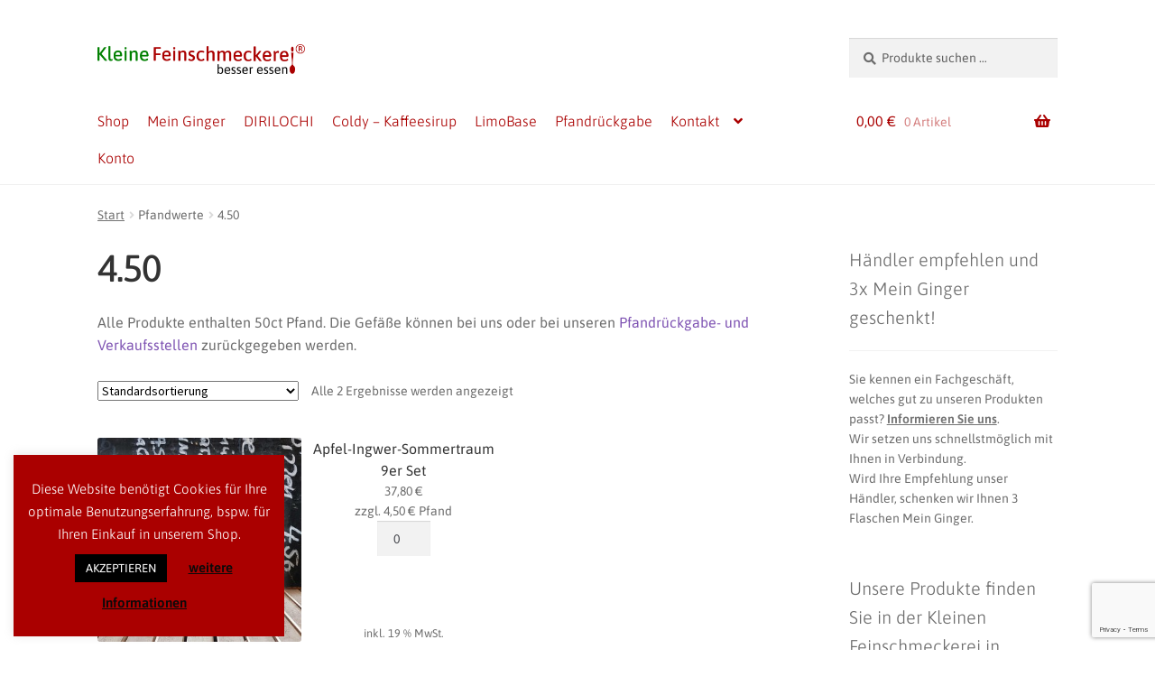

--- FILE ---
content_type: text/html; charset=utf-8
request_url: https://www.google.com/recaptcha/api2/anchor?ar=1&k=6Lfx1cgUAAAAAOvbolD48ndp94XuC4R4imTCTO1i&co=aHR0cHM6Ly9iZXNzZXJlc3Nlbi1rYS5kZTo0NDM.&hl=en&v=PoyoqOPhxBO7pBk68S4YbpHZ&size=invisible&anchor-ms=20000&execute-ms=30000&cb=qeam976y6qoc
body_size: 48629
content:
<!DOCTYPE HTML><html dir="ltr" lang="en"><head><meta http-equiv="Content-Type" content="text/html; charset=UTF-8">
<meta http-equiv="X-UA-Compatible" content="IE=edge">
<title>reCAPTCHA</title>
<style type="text/css">
/* cyrillic-ext */
@font-face {
  font-family: 'Roboto';
  font-style: normal;
  font-weight: 400;
  font-stretch: 100%;
  src: url(//fonts.gstatic.com/s/roboto/v48/KFO7CnqEu92Fr1ME7kSn66aGLdTylUAMa3GUBHMdazTgWw.woff2) format('woff2');
  unicode-range: U+0460-052F, U+1C80-1C8A, U+20B4, U+2DE0-2DFF, U+A640-A69F, U+FE2E-FE2F;
}
/* cyrillic */
@font-face {
  font-family: 'Roboto';
  font-style: normal;
  font-weight: 400;
  font-stretch: 100%;
  src: url(//fonts.gstatic.com/s/roboto/v48/KFO7CnqEu92Fr1ME7kSn66aGLdTylUAMa3iUBHMdazTgWw.woff2) format('woff2');
  unicode-range: U+0301, U+0400-045F, U+0490-0491, U+04B0-04B1, U+2116;
}
/* greek-ext */
@font-face {
  font-family: 'Roboto';
  font-style: normal;
  font-weight: 400;
  font-stretch: 100%;
  src: url(//fonts.gstatic.com/s/roboto/v48/KFO7CnqEu92Fr1ME7kSn66aGLdTylUAMa3CUBHMdazTgWw.woff2) format('woff2');
  unicode-range: U+1F00-1FFF;
}
/* greek */
@font-face {
  font-family: 'Roboto';
  font-style: normal;
  font-weight: 400;
  font-stretch: 100%;
  src: url(//fonts.gstatic.com/s/roboto/v48/KFO7CnqEu92Fr1ME7kSn66aGLdTylUAMa3-UBHMdazTgWw.woff2) format('woff2');
  unicode-range: U+0370-0377, U+037A-037F, U+0384-038A, U+038C, U+038E-03A1, U+03A3-03FF;
}
/* math */
@font-face {
  font-family: 'Roboto';
  font-style: normal;
  font-weight: 400;
  font-stretch: 100%;
  src: url(//fonts.gstatic.com/s/roboto/v48/KFO7CnqEu92Fr1ME7kSn66aGLdTylUAMawCUBHMdazTgWw.woff2) format('woff2');
  unicode-range: U+0302-0303, U+0305, U+0307-0308, U+0310, U+0312, U+0315, U+031A, U+0326-0327, U+032C, U+032F-0330, U+0332-0333, U+0338, U+033A, U+0346, U+034D, U+0391-03A1, U+03A3-03A9, U+03B1-03C9, U+03D1, U+03D5-03D6, U+03F0-03F1, U+03F4-03F5, U+2016-2017, U+2034-2038, U+203C, U+2040, U+2043, U+2047, U+2050, U+2057, U+205F, U+2070-2071, U+2074-208E, U+2090-209C, U+20D0-20DC, U+20E1, U+20E5-20EF, U+2100-2112, U+2114-2115, U+2117-2121, U+2123-214F, U+2190, U+2192, U+2194-21AE, U+21B0-21E5, U+21F1-21F2, U+21F4-2211, U+2213-2214, U+2216-22FF, U+2308-230B, U+2310, U+2319, U+231C-2321, U+2336-237A, U+237C, U+2395, U+239B-23B7, U+23D0, U+23DC-23E1, U+2474-2475, U+25AF, U+25B3, U+25B7, U+25BD, U+25C1, U+25CA, U+25CC, U+25FB, U+266D-266F, U+27C0-27FF, U+2900-2AFF, U+2B0E-2B11, U+2B30-2B4C, U+2BFE, U+3030, U+FF5B, U+FF5D, U+1D400-1D7FF, U+1EE00-1EEFF;
}
/* symbols */
@font-face {
  font-family: 'Roboto';
  font-style: normal;
  font-weight: 400;
  font-stretch: 100%;
  src: url(//fonts.gstatic.com/s/roboto/v48/KFO7CnqEu92Fr1ME7kSn66aGLdTylUAMaxKUBHMdazTgWw.woff2) format('woff2');
  unicode-range: U+0001-000C, U+000E-001F, U+007F-009F, U+20DD-20E0, U+20E2-20E4, U+2150-218F, U+2190, U+2192, U+2194-2199, U+21AF, U+21E6-21F0, U+21F3, U+2218-2219, U+2299, U+22C4-22C6, U+2300-243F, U+2440-244A, U+2460-24FF, U+25A0-27BF, U+2800-28FF, U+2921-2922, U+2981, U+29BF, U+29EB, U+2B00-2BFF, U+4DC0-4DFF, U+FFF9-FFFB, U+10140-1018E, U+10190-1019C, U+101A0, U+101D0-101FD, U+102E0-102FB, U+10E60-10E7E, U+1D2C0-1D2D3, U+1D2E0-1D37F, U+1F000-1F0FF, U+1F100-1F1AD, U+1F1E6-1F1FF, U+1F30D-1F30F, U+1F315, U+1F31C, U+1F31E, U+1F320-1F32C, U+1F336, U+1F378, U+1F37D, U+1F382, U+1F393-1F39F, U+1F3A7-1F3A8, U+1F3AC-1F3AF, U+1F3C2, U+1F3C4-1F3C6, U+1F3CA-1F3CE, U+1F3D4-1F3E0, U+1F3ED, U+1F3F1-1F3F3, U+1F3F5-1F3F7, U+1F408, U+1F415, U+1F41F, U+1F426, U+1F43F, U+1F441-1F442, U+1F444, U+1F446-1F449, U+1F44C-1F44E, U+1F453, U+1F46A, U+1F47D, U+1F4A3, U+1F4B0, U+1F4B3, U+1F4B9, U+1F4BB, U+1F4BF, U+1F4C8-1F4CB, U+1F4D6, U+1F4DA, U+1F4DF, U+1F4E3-1F4E6, U+1F4EA-1F4ED, U+1F4F7, U+1F4F9-1F4FB, U+1F4FD-1F4FE, U+1F503, U+1F507-1F50B, U+1F50D, U+1F512-1F513, U+1F53E-1F54A, U+1F54F-1F5FA, U+1F610, U+1F650-1F67F, U+1F687, U+1F68D, U+1F691, U+1F694, U+1F698, U+1F6AD, U+1F6B2, U+1F6B9-1F6BA, U+1F6BC, U+1F6C6-1F6CF, U+1F6D3-1F6D7, U+1F6E0-1F6EA, U+1F6F0-1F6F3, U+1F6F7-1F6FC, U+1F700-1F7FF, U+1F800-1F80B, U+1F810-1F847, U+1F850-1F859, U+1F860-1F887, U+1F890-1F8AD, U+1F8B0-1F8BB, U+1F8C0-1F8C1, U+1F900-1F90B, U+1F93B, U+1F946, U+1F984, U+1F996, U+1F9E9, U+1FA00-1FA6F, U+1FA70-1FA7C, U+1FA80-1FA89, U+1FA8F-1FAC6, U+1FACE-1FADC, U+1FADF-1FAE9, U+1FAF0-1FAF8, U+1FB00-1FBFF;
}
/* vietnamese */
@font-face {
  font-family: 'Roboto';
  font-style: normal;
  font-weight: 400;
  font-stretch: 100%;
  src: url(//fonts.gstatic.com/s/roboto/v48/KFO7CnqEu92Fr1ME7kSn66aGLdTylUAMa3OUBHMdazTgWw.woff2) format('woff2');
  unicode-range: U+0102-0103, U+0110-0111, U+0128-0129, U+0168-0169, U+01A0-01A1, U+01AF-01B0, U+0300-0301, U+0303-0304, U+0308-0309, U+0323, U+0329, U+1EA0-1EF9, U+20AB;
}
/* latin-ext */
@font-face {
  font-family: 'Roboto';
  font-style: normal;
  font-weight: 400;
  font-stretch: 100%;
  src: url(//fonts.gstatic.com/s/roboto/v48/KFO7CnqEu92Fr1ME7kSn66aGLdTylUAMa3KUBHMdazTgWw.woff2) format('woff2');
  unicode-range: U+0100-02BA, U+02BD-02C5, U+02C7-02CC, U+02CE-02D7, U+02DD-02FF, U+0304, U+0308, U+0329, U+1D00-1DBF, U+1E00-1E9F, U+1EF2-1EFF, U+2020, U+20A0-20AB, U+20AD-20C0, U+2113, U+2C60-2C7F, U+A720-A7FF;
}
/* latin */
@font-face {
  font-family: 'Roboto';
  font-style: normal;
  font-weight: 400;
  font-stretch: 100%;
  src: url(//fonts.gstatic.com/s/roboto/v48/KFO7CnqEu92Fr1ME7kSn66aGLdTylUAMa3yUBHMdazQ.woff2) format('woff2');
  unicode-range: U+0000-00FF, U+0131, U+0152-0153, U+02BB-02BC, U+02C6, U+02DA, U+02DC, U+0304, U+0308, U+0329, U+2000-206F, U+20AC, U+2122, U+2191, U+2193, U+2212, U+2215, U+FEFF, U+FFFD;
}
/* cyrillic-ext */
@font-face {
  font-family: 'Roboto';
  font-style: normal;
  font-weight: 500;
  font-stretch: 100%;
  src: url(//fonts.gstatic.com/s/roboto/v48/KFO7CnqEu92Fr1ME7kSn66aGLdTylUAMa3GUBHMdazTgWw.woff2) format('woff2');
  unicode-range: U+0460-052F, U+1C80-1C8A, U+20B4, U+2DE0-2DFF, U+A640-A69F, U+FE2E-FE2F;
}
/* cyrillic */
@font-face {
  font-family: 'Roboto';
  font-style: normal;
  font-weight: 500;
  font-stretch: 100%;
  src: url(//fonts.gstatic.com/s/roboto/v48/KFO7CnqEu92Fr1ME7kSn66aGLdTylUAMa3iUBHMdazTgWw.woff2) format('woff2');
  unicode-range: U+0301, U+0400-045F, U+0490-0491, U+04B0-04B1, U+2116;
}
/* greek-ext */
@font-face {
  font-family: 'Roboto';
  font-style: normal;
  font-weight: 500;
  font-stretch: 100%;
  src: url(//fonts.gstatic.com/s/roboto/v48/KFO7CnqEu92Fr1ME7kSn66aGLdTylUAMa3CUBHMdazTgWw.woff2) format('woff2');
  unicode-range: U+1F00-1FFF;
}
/* greek */
@font-face {
  font-family: 'Roboto';
  font-style: normal;
  font-weight: 500;
  font-stretch: 100%;
  src: url(//fonts.gstatic.com/s/roboto/v48/KFO7CnqEu92Fr1ME7kSn66aGLdTylUAMa3-UBHMdazTgWw.woff2) format('woff2');
  unicode-range: U+0370-0377, U+037A-037F, U+0384-038A, U+038C, U+038E-03A1, U+03A3-03FF;
}
/* math */
@font-face {
  font-family: 'Roboto';
  font-style: normal;
  font-weight: 500;
  font-stretch: 100%;
  src: url(//fonts.gstatic.com/s/roboto/v48/KFO7CnqEu92Fr1ME7kSn66aGLdTylUAMawCUBHMdazTgWw.woff2) format('woff2');
  unicode-range: U+0302-0303, U+0305, U+0307-0308, U+0310, U+0312, U+0315, U+031A, U+0326-0327, U+032C, U+032F-0330, U+0332-0333, U+0338, U+033A, U+0346, U+034D, U+0391-03A1, U+03A3-03A9, U+03B1-03C9, U+03D1, U+03D5-03D6, U+03F0-03F1, U+03F4-03F5, U+2016-2017, U+2034-2038, U+203C, U+2040, U+2043, U+2047, U+2050, U+2057, U+205F, U+2070-2071, U+2074-208E, U+2090-209C, U+20D0-20DC, U+20E1, U+20E5-20EF, U+2100-2112, U+2114-2115, U+2117-2121, U+2123-214F, U+2190, U+2192, U+2194-21AE, U+21B0-21E5, U+21F1-21F2, U+21F4-2211, U+2213-2214, U+2216-22FF, U+2308-230B, U+2310, U+2319, U+231C-2321, U+2336-237A, U+237C, U+2395, U+239B-23B7, U+23D0, U+23DC-23E1, U+2474-2475, U+25AF, U+25B3, U+25B7, U+25BD, U+25C1, U+25CA, U+25CC, U+25FB, U+266D-266F, U+27C0-27FF, U+2900-2AFF, U+2B0E-2B11, U+2B30-2B4C, U+2BFE, U+3030, U+FF5B, U+FF5D, U+1D400-1D7FF, U+1EE00-1EEFF;
}
/* symbols */
@font-face {
  font-family: 'Roboto';
  font-style: normal;
  font-weight: 500;
  font-stretch: 100%;
  src: url(//fonts.gstatic.com/s/roboto/v48/KFO7CnqEu92Fr1ME7kSn66aGLdTylUAMaxKUBHMdazTgWw.woff2) format('woff2');
  unicode-range: U+0001-000C, U+000E-001F, U+007F-009F, U+20DD-20E0, U+20E2-20E4, U+2150-218F, U+2190, U+2192, U+2194-2199, U+21AF, U+21E6-21F0, U+21F3, U+2218-2219, U+2299, U+22C4-22C6, U+2300-243F, U+2440-244A, U+2460-24FF, U+25A0-27BF, U+2800-28FF, U+2921-2922, U+2981, U+29BF, U+29EB, U+2B00-2BFF, U+4DC0-4DFF, U+FFF9-FFFB, U+10140-1018E, U+10190-1019C, U+101A0, U+101D0-101FD, U+102E0-102FB, U+10E60-10E7E, U+1D2C0-1D2D3, U+1D2E0-1D37F, U+1F000-1F0FF, U+1F100-1F1AD, U+1F1E6-1F1FF, U+1F30D-1F30F, U+1F315, U+1F31C, U+1F31E, U+1F320-1F32C, U+1F336, U+1F378, U+1F37D, U+1F382, U+1F393-1F39F, U+1F3A7-1F3A8, U+1F3AC-1F3AF, U+1F3C2, U+1F3C4-1F3C6, U+1F3CA-1F3CE, U+1F3D4-1F3E0, U+1F3ED, U+1F3F1-1F3F3, U+1F3F5-1F3F7, U+1F408, U+1F415, U+1F41F, U+1F426, U+1F43F, U+1F441-1F442, U+1F444, U+1F446-1F449, U+1F44C-1F44E, U+1F453, U+1F46A, U+1F47D, U+1F4A3, U+1F4B0, U+1F4B3, U+1F4B9, U+1F4BB, U+1F4BF, U+1F4C8-1F4CB, U+1F4D6, U+1F4DA, U+1F4DF, U+1F4E3-1F4E6, U+1F4EA-1F4ED, U+1F4F7, U+1F4F9-1F4FB, U+1F4FD-1F4FE, U+1F503, U+1F507-1F50B, U+1F50D, U+1F512-1F513, U+1F53E-1F54A, U+1F54F-1F5FA, U+1F610, U+1F650-1F67F, U+1F687, U+1F68D, U+1F691, U+1F694, U+1F698, U+1F6AD, U+1F6B2, U+1F6B9-1F6BA, U+1F6BC, U+1F6C6-1F6CF, U+1F6D3-1F6D7, U+1F6E0-1F6EA, U+1F6F0-1F6F3, U+1F6F7-1F6FC, U+1F700-1F7FF, U+1F800-1F80B, U+1F810-1F847, U+1F850-1F859, U+1F860-1F887, U+1F890-1F8AD, U+1F8B0-1F8BB, U+1F8C0-1F8C1, U+1F900-1F90B, U+1F93B, U+1F946, U+1F984, U+1F996, U+1F9E9, U+1FA00-1FA6F, U+1FA70-1FA7C, U+1FA80-1FA89, U+1FA8F-1FAC6, U+1FACE-1FADC, U+1FADF-1FAE9, U+1FAF0-1FAF8, U+1FB00-1FBFF;
}
/* vietnamese */
@font-face {
  font-family: 'Roboto';
  font-style: normal;
  font-weight: 500;
  font-stretch: 100%;
  src: url(//fonts.gstatic.com/s/roboto/v48/KFO7CnqEu92Fr1ME7kSn66aGLdTylUAMa3OUBHMdazTgWw.woff2) format('woff2');
  unicode-range: U+0102-0103, U+0110-0111, U+0128-0129, U+0168-0169, U+01A0-01A1, U+01AF-01B0, U+0300-0301, U+0303-0304, U+0308-0309, U+0323, U+0329, U+1EA0-1EF9, U+20AB;
}
/* latin-ext */
@font-face {
  font-family: 'Roboto';
  font-style: normal;
  font-weight: 500;
  font-stretch: 100%;
  src: url(//fonts.gstatic.com/s/roboto/v48/KFO7CnqEu92Fr1ME7kSn66aGLdTylUAMa3KUBHMdazTgWw.woff2) format('woff2');
  unicode-range: U+0100-02BA, U+02BD-02C5, U+02C7-02CC, U+02CE-02D7, U+02DD-02FF, U+0304, U+0308, U+0329, U+1D00-1DBF, U+1E00-1E9F, U+1EF2-1EFF, U+2020, U+20A0-20AB, U+20AD-20C0, U+2113, U+2C60-2C7F, U+A720-A7FF;
}
/* latin */
@font-face {
  font-family: 'Roboto';
  font-style: normal;
  font-weight: 500;
  font-stretch: 100%;
  src: url(//fonts.gstatic.com/s/roboto/v48/KFO7CnqEu92Fr1ME7kSn66aGLdTylUAMa3yUBHMdazQ.woff2) format('woff2');
  unicode-range: U+0000-00FF, U+0131, U+0152-0153, U+02BB-02BC, U+02C6, U+02DA, U+02DC, U+0304, U+0308, U+0329, U+2000-206F, U+20AC, U+2122, U+2191, U+2193, U+2212, U+2215, U+FEFF, U+FFFD;
}
/* cyrillic-ext */
@font-face {
  font-family: 'Roboto';
  font-style: normal;
  font-weight: 900;
  font-stretch: 100%;
  src: url(//fonts.gstatic.com/s/roboto/v48/KFO7CnqEu92Fr1ME7kSn66aGLdTylUAMa3GUBHMdazTgWw.woff2) format('woff2');
  unicode-range: U+0460-052F, U+1C80-1C8A, U+20B4, U+2DE0-2DFF, U+A640-A69F, U+FE2E-FE2F;
}
/* cyrillic */
@font-face {
  font-family: 'Roboto';
  font-style: normal;
  font-weight: 900;
  font-stretch: 100%;
  src: url(//fonts.gstatic.com/s/roboto/v48/KFO7CnqEu92Fr1ME7kSn66aGLdTylUAMa3iUBHMdazTgWw.woff2) format('woff2');
  unicode-range: U+0301, U+0400-045F, U+0490-0491, U+04B0-04B1, U+2116;
}
/* greek-ext */
@font-face {
  font-family: 'Roboto';
  font-style: normal;
  font-weight: 900;
  font-stretch: 100%;
  src: url(//fonts.gstatic.com/s/roboto/v48/KFO7CnqEu92Fr1ME7kSn66aGLdTylUAMa3CUBHMdazTgWw.woff2) format('woff2');
  unicode-range: U+1F00-1FFF;
}
/* greek */
@font-face {
  font-family: 'Roboto';
  font-style: normal;
  font-weight: 900;
  font-stretch: 100%;
  src: url(//fonts.gstatic.com/s/roboto/v48/KFO7CnqEu92Fr1ME7kSn66aGLdTylUAMa3-UBHMdazTgWw.woff2) format('woff2');
  unicode-range: U+0370-0377, U+037A-037F, U+0384-038A, U+038C, U+038E-03A1, U+03A3-03FF;
}
/* math */
@font-face {
  font-family: 'Roboto';
  font-style: normal;
  font-weight: 900;
  font-stretch: 100%;
  src: url(//fonts.gstatic.com/s/roboto/v48/KFO7CnqEu92Fr1ME7kSn66aGLdTylUAMawCUBHMdazTgWw.woff2) format('woff2');
  unicode-range: U+0302-0303, U+0305, U+0307-0308, U+0310, U+0312, U+0315, U+031A, U+0326-0327, U+032C, U+032F-0330, U+0332-0333, U+0338, U+033A, U+0346, U+034D, U+0391-03A1, U+03A3-03A9, U+03B1-03C9, U+03D1, U+03D5-03D6, U+03F0-03F1, U+03F4-03F5, U+2016-2017, U+2034-2038, U+203C, U+2040, U+2043, U+2047, U+2050, U+2057, U+205F, U+2070-2071, U+2074-208E, U+2090-209C, U+20D0-20DC, U+20E1, U+20E5-20EF, U+2100-2112, U+2114-2115, U+2117-2121, U+2123-214F, U+2190, U+2192, U+2194-21AE, U+21B0-21E5, U+21F1-21F2, U+21F4-2211, U+2213-2214, U+2216-22FF, U+2308-230B, U+2310, U+2319, U+231C-2321, U+2336-237A, U+237C, U+2395, U+239B-23B7, U+23D0, U+23DC-23E1, U+2474-2475, U+25AF, U+25B3, U+25B7, U+25BD, U+25C1, U+25CA, U+25CC, U+25FB, U+266D-266F, U+27C0-27FF, U+2900-2AFF, U+2B0E-2B11, U+2B30-2B4C, U+2BFE, U+3030, U+FF5B, U+FF5D, U+1D400-1D7FF, U+1EE00-1EEFF;
}
/* symbols */
@font-face {
  font-family: 'Roboto';
  font-style: normal;
  font-weight: 900;
  font-stretch: 100%;
  src: url(//fonts.gstatic.com/s/roboto/v48/KFO7CnqEu92Fr1ME7kSn66aGLdTylUAMaxKUBHMdazTgWw.woff2) format('woff2');
  unicode-range: U+0001-000C, U+000E-001F, U+007F-009F, U+20DD-20E0, U+20E2-20E4, U+2150-218F, U+2190, U+2192, U+2194-2199, U+21AF, U+21E6-21F0, U+21F3, U+2218-2219, U+2299, U+22C4-22C6, U+2300-243F, U+2440-244A, U+2460-24FF, U+25A0-27BF, U+2800-28FF, U+2921-2922, U+2981, U+29BF, U+29EB, U+2B00-2BFF, U+4DC0-4DFF, U+FFF9-FFFB, U+10140-1018E, U+10190-1019C, U+101A0, U+101D0-101FD, U+102E0-102FB, U+10E60-10E7E, U+1D2C0-1D2D3, U+1D2E0-1D37F, U+1F000-1F0FF, U+1F100-1F1AD, U+1F1E6-1F1FF, U+1F30D-1F30F, U+1F315, U+1F31C, U+1F31E, U+1F320-1F32C, U+1F336, U+1F378, U+1F37D, U+1F382, U+1F393-1F39F, U+1F3A7-1F3A8, U+1F3AC-1F3AF, U+1F3C2, U+1F3C4-1F3C6, U+1F3CA-1F3CE, U+1F3D4-1F3E0, U+1F3ED, U+1F3F1-1F3F3, U+1F3F5-1F3F7, U+1F408, U+1F415, U+1F41F, U+1F426, U+1F43F, U+1F441-1F442, U+1F444, U+1F446-1F449, U+1F44C-1F44E, U+1F453, U+1F46A, U+1F47D, U+1F4A3, U+1F4B0, U+1F4B3, U+1F4B9, U+1F4BB, U+1F4BF, U+1F4C8-1F4CB, U+1F4D6, U+1F4DA, U+1F4DF, U+1F4E3-1F4E6, U+1F4EA-1F4ED, U+1F4F7, U+1F4F9-1F4FB, U+1F4FD-1F4FE, U+1F503, U+1F507-1F50B, U+1F50D, U+1F512-1F513, U+1F53E-1F54A, U+1F54F-1F5FA, U+1F610, U+1F650-1F67F, U+1F687, U+1F68D, U+1F691, U+1F694, U+1F698, U+1F6AD, U+1F6B2, U+1F6B9-1F6BA, U+1F6BC, U+1F6C6-1F6CF, U+1F6D3-1F6D7, U+1F6E0-1F6EA, U+1F6F0-1F6F3, U+1F6F7-1F6FC, U+1F700-1F7FF, U+1F800-1F80B, U+1F810-1F847, U+1F850-1F859, U+1F860-1F887, U+1F890-1F8AD, U+1F8B0-1F8BB, U+1F8C0-1F8C1, U+1F900-1F90B, U+1F93B, U+1F946, U+1F984, U+1F996, U+1F9E9, U+1FA00-1FA6F, U+1FA70-1FA7C, U+1FA80-1FA89, U+1FA8F-1FAC6, U+1FACE-1FADC, U+1FADF-1FAE9, U+1FAF0-1FAF8, U+1FB00-1FBFF;
}
/* vietnamese */
@font-face {
  font-family: 'Roboto';
  font-style: normal;
  font-weight: 900;
  font-stretch: 100%;
  src: url(//fonts.gstatic.com/s/roboto/v48/KFO7CnqEu92Fr1ME7kSn66aGLdTylUAMa3OUBHMdazTgWw.woff2) format('woff2');
  unicode-range: U+0102-0103, U+0110-0111, U+0128-0129, U+0168-0169, U+01A0-01A1, U+01AF-01B0, U+0300-0301, U+0303-0304, U+0308-0309, U+0323, U+0329, U+1EA0-1EF9, U+20AB;
}
/* latin-ext */
@font-face {
  font-family: 'Roboto';
  font-style: normal;
  font-weight: 900;
  font-stretch: 100%;
  src: url(//fonts.gstatic.com/s/roboto/v48/KFO7CnqEu92Fr1ME7kSn66aGLdTylUAMa3KUBHMdazTgWw.woff2) format('woff2');
  unicode-range: U+0100-02BA, U+02BD-02C5, U+02C7-02CC, U+02CE-02D7, U+02DD-02FF, U+0304, U+0308, U+0329, U+1D00-1DBF, U+1E00-1E9F, U+1EF2-1EFF, U+2020, U+20A0-20AB, U+20AD-20C0, U+2113, U+2C60-2C7F, U+A720-A7FF;
}
/* latin */
@font-face {
  font-family: 'Roboto';
  font-style: normal;
  font-weight: 900;
  font-stretch: 100%;
  src: url(//fonts.gstatic.com/s/roboto/v48/KFO7CnqEu92Fr1ME7kSn66aGLdTylUAMa3yUBHMdazQ.woff2) format('woff2');
  unicode-range: U+0000-00FF, U+0131, U+0152-0153, U+02BB-02BC, U+02C6, U+02DA, U+02DC, U+0304, U+0308, U+0329, U+2000-206F, U+20AC, U+2122, U+2191, U+2193, U+2212, U+2215, U+FEFF, U+FFFD;
}

</style>
<link rel="stylesheet" type="text/css" href="https://www.gstatic.com/recaptcha/releases/PoyoqOPhxBO7pBk68S4YbpHZ/styles__ltr.css">
<script nonce="oQwXolEG95VYKHADzj_GyQ" type="text/javascript">window['__recaptcha_api'] = 'https://www.google.com/recaptcha/api2/';</script>
<script type="text/javascript" src="https://www.gstatic.com/recaptcha/releases/PoyoqOPhxBO7pBk68S4YbpHZ/recaptcha__en.js" nonce="oQwXolEG95VYKHADzj_GyQ">
      
    </script></head>
<body><div id="rc-anchor-alert" class="rc-anchor-alert"></div>
<input type="hidden" id="recaptcha-token" value="[base64]">
<script type="text/javascript" nonce="oQwXolEG95VYKHADzj_GyQ">
      recaptcha.anchor.Main.init("[\x22ainput\x22,[\x22bgdata\x22,\x22\x22,\[base64]/[base64]/[base64]/bmV3IHJbeF0oY1swXSk6RT09Mj9uZXcgclt4XShjWzBdLGNbMV0pOkU9PTM/bmV3IHJbeF0oY1swXSxjWzFdLGNbMl0pOkU9PTQ/[base64]/[base64]/[base64]/[base64]/[base64]/[base64]/[base64]/[base64]\x22,\[base64]\\u003d\x22,\[base64]/CkwwZYQtGw5BcwqY6HsOJw7TCkcKjfH8ewotcdgrCmcO/[base64]/w7oXMULCkWNyw5REw48tw5wCwovCqsO6Cl3CpWrDnA3CpTDDr8KbwoLCmMOCWsOYQsOAeF5ew6xyw5bCq1nDgsOJAcOAw7lew6nDrBxhPCrDlDvCliVywqDDsCUkDxfDkcKAXi1hw5xZQcKXBHvClwBqJ8Ojw4FPw4bDgsKddh/DsMKBwox5L8OpTF7DtDYCwpB+w4pBBWAGwqrDkMO2w4IgDG1hDjHCqsKqNcK7TcOHw7ZlBCcfwoIlw7bCjksgw4DDs8K2FsO8EcKGCMK9XFDCokByU0PDssK0wr1MNsO/w6DDosK/cH3CqzbDl8OKLcKjwpAFwqTCrMODwo/DrcKrZcORw6TCv3EXcMOBwp/Ck8OmIk/DnHEdA8OKFlZ0w4DDv8OeQ1LDh3Q5X8OzwpltbFt9ZAjDnMK6w7FVZcOJMXPCjyDDpcKdw45DwpIgwqHDi0rDpXQnwqfCusKUwqRXAsKvacO1ESDCqMKFMGctwqdGGW4jQm7Cr8KlwqUZQExUHsKQwrXCgGDDlMKew61Fw4dYwqTDgcKmHkkMY8OzKCvCmi/DksOqw4JGOkPCosKDR2TDnMKxw64sw6ttwot9Lm3DvsOBJMKNV8KxRW5XwrjDrkh3JS/[base64]/[base64]/CisOnFVdMw7TDnSkISB/DoVPDlQcOwq9RwqTDr8KhLwdIwoMzTMKIABvDgVAcKsKZwqvCkDDCtcK5w4ogSRbCuWxwGmnCkVM/w4HDhk5kwonCk8KFHjXCkMKxw7HCqh1hAz4xw617aG3Dm25pwrrDrcK7wpnDvTnCkMOdYUDCsV7Cl3VHDUIQw7AQTcONLMKZw5TDgwTCgjDCjHchbHwDw6YCIcKDw7phw40nHg4HHsKNS1TChcKSVlkpw5bDh0/[base64]/Cu0vDuHUWwqU1w6bDisOeamwPw7LDr8OUw5ITWXrDo8K3fMO9Y8OLM8KBwpdDDksTw4Bqw4bDonnDkMKsWsKuw57DlMK8w5/[base64]/[base64]/DqD/[base64]/CjcKiw7UsS1fCjsOOTsKFw55/wrTCpcO6B8OvAHRlw4M+I1Uew6HDv0zCpQXCj8Kww6AvKHvDm8KZJ8O9wp1BOX7DmMKGHsKUw7vCmsOMRsKhOgwUC8OmJzIQwp/CvcKQDcOFw48yDcOtFW0falELwqhMTMOnw73ClEnDn3nCvFwewrzCuMOIw63CgsOWY8KGAREBwrQcw6dJesKXw7c0PzVIw7dAb3cyPsOGw7/CmsODVMKNwqvDggjDrhjChQbCpgdVB8Ofw55hwoI8w5AHwohmwojCpCzDpgJtGy1eUBDDuMOHQ8KISlzCv8KLw5xuJEMRPsOzwpk/D3o9wpctOMK1wq0lH0nCnlDCqcK5w6YSRcOBFMOtwoPCjMKswps3McKjacO3bcKyw6YUQcOqPFo5KMKzbwnDjcOHwrZVV8OlFB7DscK3woHDs8K1wrNffG4pVDQtwrrDoHshwqlCRm/DlHjDj8OPAsKDw7bDuzgYUm3CniDDgX/DlsKUM8KPw4fCuzXDqA7Co8ORSnJnT8OTKMOkbFUFVgcOw6zDuzd3w5rCocKLw6kmw7/Cg8Khw64ZMXssMsOWwrfDgk58AMKvGAIuMy4gw7w0JMKDwpTDvD9oGU0wCcOawq0ewoAfwo3CgsOKw5MAVcOQfcOcGTbDrsOLw5ggSsK+Jg5KZcOcMx7DqCUywr4vEcOKNcO+wrt/YjczWsK5BgrDmEFVXGrCuXzCsXxPS8Ojw6fCkcKIcS5Bw5clw79qw6dJXD4Rwql0wqDCoSTDnMKFLE8qO8OQPgAEwqUNV0MpKhw/dFhYEMK5FMORMcO2WRzDozvCs1BBw7VUcR4rwrLDr8KYw5DDkMOvZXbDujt0wrBlw5lBUsKATmbDs1Bwc8O2AcKbw6/DvMKeTHxPIMOWbEJ7wo7DqlgtZjt8S3VgZWcxX8K/WcKUwoISMcOoKsOkHsKxKsOgFcOfFMKBNMOXw6JOwrMhZMOMw5xNVQUyMHxcYMKTTRlaU05owpnDtMOyw4F9w65bw442wqskHSFEW2DDocKyw7cnYmDDncO8QcKrw6vDncO0WMOkTAHCjx3Cujwxw7/CiMKEcDHCksKDQcK+wrB1w7fDqAtLwrFyBDgBwq/DpGzClcOxEMOWwpDDvMOPwp7DtzzDhsKYXsOvwrsyw7XDmcKNw5bCksK3S8K+UU1tTsKRDQ/[base64]/CiG0JDzEzwqDCpUgRw5jDpGrDu8KMwqYYeR7CvcKBKRvDg8KHf0vDiSPDn0UpUcKgw5PCqMKNwooOHMKeccOiwooBw5zDnX1LU8OnacOPcBwvw4PDoVtKwqsJVcKGA8O1RETDmhFyI8KVwo7CrGrCvsOLQsKLQnE0XiI6w7d4Fi/DgF4dwoTDp2PCrVd5MwPDmhfDosOlwpoywp/DiMKoMcOuZzlFQsOxwr13PnnDssOuG8KmwqvCsjdnCcO/w6M0Z8KRw7sldyAuwppxw7nCsUNFUcOsw6PDvsOgMcKpw7R5wrY0wqBiw7Z3KDktwpLCq8OtTCrCgxAfDMOzFcOpM8Knw6wEGR/[base64]/DrivCk8KJBTXDl2DDiMOlccO0IS4Jw68qw6F5HEbCqypnwqoSw4ozKiUUNMOBO8OKDsKzKMO5wqZJw7fClcO4J3LCgz1uwqMjLcO8w6LDtEN7fk/DoRvDrR92wqvChEscUcOtZyDCgjHDtzxuS2rDvMOlw5IEaMKpLcK0wq9ywrwWw5ZkCWUuwrbDjcKkwq/ChklEwoLDmXIXETtSOcKRwqnCg2LCsx8vwrXDjDkXRB4KJ8OhMVPCq8KEwrvDp8K0On3DnCAzJsOMwoI1By7CtcK2woZ2JlNvOMO1w5rDliPDpcOpw6Qnex/Cu09Sw7FzwqFBHcK2NRHDrXzDtcOnwqQyw7FWGzDCrcKvaUzDgsOnw7zCssKWaTN6PMKFwq3DhE4kam4RwqMQRU/Cm2jCiHgZDsOswqIowqPDuHzDqkXDpA3DtknCtA/DkMKkcMKoQH0tw6heRDB3wpV2w7stNcOSOwsGfXsCBTYswrvCnXDDiA/[base64]/Du8KJw44Sw4pPKsOhHAzDlEfDoMOEw6AhwqIwwr88wpA/UwRjIcKcNMKiwqsnHk7Dsy/[base64]/Cm8OLSkgkPjTDoV04cCVCc8Okwr7CrEBKdFNuSiHDvcOITsOwZMObMcKnAsOmwrdEBwTDisOmGGzDvsKJw44HNMOHw6tXwr/ClUpywrPDqW4AH8OzLsOMUsOTSX/CtSLDoDl1w7LCujfCkgI3BwHCtsKuP8OtBhTDvlonLMK9wqw1DgjCsytMw4tMw67Dn8OkwpJicGnCpgfChQwZw4nDkh8NwpPDoldOwqHCkn9nw6TCngcVwqlNw7dawr1Rw71dw7AZAcKpwrXDrWXCk8O+ecKkZMKAworCozxXeHYldsKNw6rCv8KLCcKywoc/woUXcl9fwpTCjQMFwqbCj1tJw5fCvRxOw6EkwqnDgzU9wr8/w4bChcK3cXTDhSZSRsO6TcOLw5nCscOONAIDNcOnw43CjjvDuMKPw73DuMODW8KjEi5eWn8Yw4zDoCh+w6fDucKCwppGwo8KwrrChiXCj8ODdsKOwrYnZW9bO8OqwqVUw53CjMO1w5FPNsKrRsOkZnLDhMKww57DpFXClcKddsOURsO+BBpsahRQwpZcw58VwrTCv0/DshwOVMOhNy3Do20RVMOuw7jDh3tiwrTDlAhzGEDCmGTDsAxjw5Q/PsOYZxxiw6k3UxFywpjDqzfDi8OhwoEINsObWMO8FcKZw7p5K8Kvw6rDqcOQfsKCw6HCvMO+FXDDqMKAw6MxNUnCkBTDmS0tEMOQXHh7w7XCpH/DlcOfTXDCgXUkw4howo3CnMKWwpPCnMKCaizCgHrCicKgw77ClMOYWsO9w4tLwq3CssKFBHQJdWAOF8KBwofCrUvDpgfCpDM+w5kHwoXCicOjLsKeBxfDqWQVe8O/w5fCgGpNb24NwoXCjxZTw5VkQWbDojLDm3wJAcKUw5TDj8Kbw48bJFjDksOhwoPCusOhKcOOSMOfasKZw6PDkVzDvhjCscOxUsKiEQLClwtyK8KSwpdsB8OiwoUBHMO1w6BKwoFLPMOpwq/DpcKbTmQ1w7LCmcO8XAnChAbCvsOCUWbDnSp+fn1rwr3CgHjChxHDnw4gQnvDijbCvGJEdTI2wrfDscOZYVnDqkBID0xibsOCwoXDhnxew7Y3w5suwoYlwpLDq8KrJDDDm8K1w48sw5nDgWAMw7F/KlASY3jCo3bCnlw8wqELCcOsHil7w6vCl8O9wrvDogktL8O1w5B9RGspwobDp8OtwpnDgMO5wpvCksOVw7XCpsKCcmwywofCixUmJBvCuMKTGMOrw4fCisOZwrpMwpfCqcK6woHDnMKxRE7DmSFiw5/CtSbCs0PDn8ORw4YUU8KsaMOAd3PCuFNIwpDCnsOiwqddw77Dk8KLw4LCqkwQCMOvwr3CkMKww7dKc8Oddi/[base64]/DkE/DlsOaw4bDo0jDqnLDk8KWKBMKwro4fjfCrsOww4LDrXzDrgDCp8OTZTMew74ew4Zucg4CLG0OfBdlJ8KXFcO8DMKrwqrCuDTCnsOYwqB/TBk3CwLCln8Mw6TCrsOMw5jCtWpbwqzDnjR0w6TCnwN4w58BdcOAwoEoMMK6w5kfbR1Gw6nDlG9qB1czXsKMw6wEaCg1eMK1eTPCmcKJLE/Ci8KnDMObAHDDv8KNw6daHMKFw44zwoLCs2pBw6TDpEvDqm/DgMKew4XCtnV9NMOXwp05LifDlMKVM3Nmw69PNsKcVAN/EcOhwr0yB8KhwprCnAzCpMO/wpp3w4EnBMKDw5c+LC4dRTQCw5JjbFTDoTpYwovDpcKnUTgcf8K4GMKGOkxVwqbCiXR6Dj1zHsKXwpnDthASwoBSw5ZFNmHDpljDqsKZGsOkwrjDuMOYwpXDtcOlNhXCsMKXEC/Cg8OowoF6wqbDqMKzwpJSRMOOwqluwrd3wojDin5/wrNRTsO1w5tRPcOGw57CgsOYw5hrwq3DrsOWeMK0w75Lwq/CkXUBZ8OxwpY4w7/[base64]/CgMOGw6nDmcORw5hrwo3Dr8KxwqNmw5/Cu8OHwprCo8Krfjk3w5rCpMOvw4/DoQQxNENAw7zDnsOyNGDDtlnDkMOJVl7Dp8OQc8KAwpTDucOVw6LCn8KXwoBlwpMtwrFtw5HDlFPCsUjDl2jDlcK1woPDlAlRwq8eYcOmeMOLRMO3wpzCmMKXLcKdwqt5F1t7O8KTdcONwrYrwpRHR8Kowr0Geihgw5MxcsOxwrEWw7nDuEMlTB/Do8Ojwo3CocOmCRLCv8O1w4Ufwrh4w4ZGIcKlMDYAecOzd8KGWMOBMSrCoUsgw4zDkXgAw490wrBaw7/Cp1MbMMO3woPClFYmw7rCpmnCu8KHPEDDscOYMWZfc1IOAcOQwpjDqnzChMKxw7jDlETDrcOkYRbDnxNswqN+w7B0w5zDisKTwodUGcKDWxvCvinCpzLCmFrCmkZuw43CisKTPj1NwrAbbMKuwqwQQsKqdj1DE8OoE8KEG8OpwrjCuD/Dt0o4VMOyOw/DucKZwqbDuUNewphbFMO2EcOJw5LDgT5WwpLDh15TwrPCscKkw7HCvsO1wp3Dkw/[base64]/DrsOWBVEJw7FaTcK0w5UUwqJYw7bDjh7DpGxGw4UXw6QKw4/DicKSwqTDgsKxw6x3c8KBwrPCkCDDi8KScnPCgS/CrsOJPV3CmMKZUiTCmcORwo1qAiA/w7LDmDEUQ8OecsOdwp/CpwzCmcK+QcOJwpHDnSxcCRHCgB7DpsKCwpVqwqfCkMOhw6bDsDnDgcKRw5vCqkkEwqPCtAPCk8KsBS8xLR3ClcOwUifDl8KvwphzwpTCtnhXw5Juw6bDjz/CtMO4wr/Cn8OTJ8KWHcOTOcKBFsKHw50KUMOfw7vChnZhDsKbKMK5V8KQEsORWVjCvMKSwqN5VVzDk33DjsOXw4fDiDFWwr4MwqXDgADCkHNbwrvDocKgw6fDn1xgw6ZPEsOlOsOFwoRXcMKwLmMjw4jCg0bDssK9wpMcA8O2Oikcwq8uwrYjHyDCugMgw4ofw6ATw4/DpV3Cg3Fgw7XDogcCLlbCkm8Kw7XDm23Cu1PDs8KOZ2gawpXCmAHDkDLDl8KJw67DncODw48wwqpEN2fDjT1Bw77CvsKPAcKAwrPCvMO5wrkSL8OuHcKowopjw4spdx0rBjHDssOAw4vDkyDCjSDDmGbDl1EheVkWS1nCtcK5SX8jw4/[base64]/[base64]/AMKgbHzCjm4sw7duwrLCm2dhw7c8QiXCrsK2wqMvw7vCi8KgQXwGwpXDlsKmwq1uEsO1wqlWwprDtcO6wo4Kw6JJw4LDncOZXAHDrCLDqsOFOh4Nwr1rFDfDgsKsFsO6w4Jzw69Sw5HDnsKew5UWwrLCpMOAw7HCjWZQdiHDnsK/[base64]/CpMKhw6HDpnNtw5fDjsK3Fi3DqsOMw4FfBcK2Pg40FMK6ZcOxw6XDlWQwHcOJSMOcwpzClBfCosOCZ8ORAA3Ck8KqDMKww6A7dAU2asKTOcO2w6XDosKnw65ISMKlKsOcw5wSwr3Dn8K2BxHDljk3w5VcEV4sw6jDvAHCvMKRZ3dAwrAtOX7DvsO2wp/CpcO0wovCl8K7wqjCrSkNwqfCkn3CoMKgwrQZWFLDjcOmwp3Cg8KLwq9EwrHDhzkEdGTDrTvCqgkgRjrDjDUdwqvCiwEPTMOtOSFAQsK4wq/DsMOsw5TDkl8dScKHC8KVEcKHw4QVCsODCMOmwqDCiGbCrcOIw5dewqPCpGI/[base64]/DsBoLw7dyw4fDncOcMMKkw5bDvcKsX1XCvsOkWsONwpF1w7XDvsK0H3fDoD08w4LCj2AaTcOjYVhpw4bCucOdw77DtcO1KVrCpmwlDsOrLcKeaMOEw64yAi/DmMOww6HDvcOIwpfCj8OLw4VbDsOmwqPDgMOpdCnDocKRbMOSw61hwpLCv8KvwqpfF8ORWsK7wp4/wqzCvsKIaGHDmsKTw7LDpHkjwrQdXcKWw6NwZVnDq8K4Pxdsw6TCnnBgwpnDpHzCoRfCjDLCuCNpwr3DhcOfwrPCnsOiw7hzQ8ODTsOrY8KnSEHCksKxBjRHwrXChldFw79AKScEY2lVw6fDlcKZwobDv8OowrVMw7hIPjdvw5tueTvCvcO4w77Du8OMw5HDng/[base64]/[base64]/[base64]/Dr2nCtgXCt8OLw7ojKU7Cu3xeW8OdwqMew5HDh8K1wpRiw7wNEcKfD8OXwqIaD8KWwrbDocKXw7Zgw51vw448wpxvMsOawrRxOxnCh1g1w63DigzCm8OxwpZqJ1vCoh1twq94wqE/ZcOWVsOOwoQJw7hgw596woFGf2PDpgrCryHDhHlww5DDq8KVG8ODw5/Ds8KrwqDDrMKzwqHDrsOyw5zDgMOcD01IdHBfwovCvDRVVMKtP8KxLMK8wpM/wqDDvgRTwrMRw4dxwpVxI0YFw5EQc0ooXsKxPsO7MEUnw7nCusKyw63CtSMdWcKTR2HCn8OyK8K1ZlPCiMO4wow8KsOjfsOzw7QwasKNesK/[base64]/WiXDi3HCviXCocOECCBwVmwEw5fDlB5UK8Knw4NDwpYgwrnDqG3DlcOxBcKkT8KqJcO+woF+wrYHbjgQNngmwoc0w7BCwqBicULDv8KWX8K9wohTwoXCisKzw4DCunlTwqXCo8K5YsKEwojCo8K/[base64]/CoMOOwrtxEMKxNS8Zw6Uyw4zDjlrDmsKHw5AYwr/DrsKPD8KkAsOQQSFKwoZ7PTfDmcK1XlFTw5bCs8KFWsORPRLCsVrCmCUFbcKLS8OrYcOsDcOYZsOnZ8KawqrCoQ/DtHzDhMKPf2rCk1vCp8KaRcK8wrnDqsOuwrJmw67Crz4tW0HDqcKJwoPDvGrDosKiwpNCGsK/AcKwTsKsw5k0w4XCl0vCq2rChH7Cng3DlQrCoMOJw7Zyw7nCoMOlw74UwocNwp0hwrsUw7rDgMKPQxrDuzvCji7CnMKTIMOgTcKDEcOHacOeG8KFNDZQQQ/CuMKoEcOGw7M2MB43IsOhwrtEBsOqOsO/NcK6wpXCl8O3wpEufsOrESTCiAXDuFLDsWvColFmwq4PSVNaUsK8wqzDiHrDmAw/w6rCsxfDhsOMKMKfwqksw5zDvMKTwpoCwofCqcK8w5Nuw7tTwpPDsMO8w6HChTDDswjCgcO0XWrCk8OHIMOpwrbCmnjDicKGw5ZpR8KKw5c7NcODTcKVwoA5F8Kuw5DCiMKteG/Dq0LDmUkiw7c4VE4/DhDDs3HCk8OuAz1lwosRwrtZw57DicKZw4kmKMKIwq13wpBdwpXDpQzDqVHCgsKrw53Dk0nCmsOewpzCuAXCoMOBccK/GSDCkxvCtXnDl8KRGVpiw4jDrMOew7UfcxFhwp3Dl1jDpsKePxTDo8OEw6LCnsK0wrfCqMKJwp46wobDu2/CtiHCoV7DiMOkFBLDkcK/KsOBScOiM3d3w5DCsW/DnCstw4PClcO0wrVIKcKFOR5iGcK1w5szwqHDhsOXHcKBfBd6w7/DsmPDrXcPKjvDscO/[base64]/CpMODw4HDsQ7Dv214w55WJR0FIk1pfcKTwo/[base64]/DosOjw6DDg8KMwrcuwp9MBGQHKcO0w5vDtBfCjU9UXQvDisO0YcO6wprCi8K1w5LCisKsw6TCtQhzwq9ZLcK3Z8KLw4nCnjgQwowtUcO1NsOKw5fDjcOPwrtCH8Knwp4JC8KMWyV4w5DCj8ONwo/DqA4ZDX9kT8KkwqzDrjxAw5cDTMO0wodCRcKJw53DpWhuwqUWwrNxwq4kwpLCtmPCnsKnDCfCi0DDuMKEBxnCucOrV0DCvMOSamgww73CjmDDl8OWXsKwezHCg8OUw4TDoMOAw5/DomAaLlpMbMOxDV8Ow6Z7WsO2wrVZBU5/w4vChxciHR5Swq/DiMO5SMOvw7NXw5xrw4cCwr3DhWlDDBxuDiZcAW/ClsONRBwMJnLDqW/DmAPDm8ObJH5/OlIyP8KZwpjDmXVTITsPw43Cp8OQBMOcw5YxRsK8F1kVZ3HCocKnCynCjTZkR8Kuw7rCsMK0HMKiL8OMIyHDhMOYwoXDtBjDskJBasK5w6HDmcKJw7lhw6Qew53CjGXDiDN/KsOUwoTCn8KqERBjWMKJw6J0wqLDugjChMK3FRoUw7I2w6p5TcKTEV8sZMO1W8O6w7zClS03wphywpjDqz4zwoMnw4XDgcK9asKMw7DDogpiw7JQDjAqw6DDisK4w6/Dp8OMdn7Dn0/DjsKrZwYvEn/DhsKcJcOTbBNzZBs1D07Dt8OTA3YuKEt7wrbDlX/[base64]/CizoIc8K3woo/RmM/Q8KOWsONwpDDn8KGw63Dl8KFw65owrjCksO4GMOzOMOEdkHCucOWwr9ewpEcwp4RZS3CvxPCujwrJMOgCSvDtsOVCMKIY0vClsOYQ8OWWV3DkMOpewPCrQ/Dm8OKK8KfEhrDm8KeXk0RXXJ8AcOlPyRIw5lTQMK8w69Pw5bCliEtw67DlsKgwoPDgsKiOcK4aCocND47VwLCu8OEBWkLPMKrWAfCtcKsw5TDgFI/w5nCicOqdiciwpg+N8OPYsKbTW7CgcKkwrNuJFfDqcKUNcK+w41gwprCnkvDpgbDil8Mw7kFw7/CicOBw40Ic0fCjcO/w5TDvhZKwrnDrcKrLcOew6jDuxPDj8OVwrTChsKTwpnDoMOywp7DiFHDmcORw6BpZT1/wp3CuMOLw6fDugUiMBbCq2JhcsK8L8K4w53DlsKpw7NKwqRPPsOjSzLDhAfDlXbCvcKhAsO5w4c8OMOLUsOAwoXCocO8PcOMX8Kgw7nCr1suEcK1cSvCtUTDrF/[base64]/CmmvDjCTCnV1sw4txTTI+IcOvUMO9FzcDfmdTBcK6wozDvB3DtcOkw6/[base64]/w6tlJ1DDvnDDj17DojbCvsO6w4NawoLCrCFLNMKqMA3DoA4uOAjCqHDDs8Oqw4PDpcOWwo7DoVTCrX9NAsO9wozCl8KrQMKaw7ExwpfDh8KFw7RMwrE4wrdZNsKgw6xDTsO3w7IZw4t2OMO0w5hGwp/CiwpZw5nDv8KUfW7CvAxhKD7ClcOuZMOjw5zCssOdwodLAHXDvMOrw4vCjcO/WsK7LgTCr1hjw5pBw7fCocKQwoLCicKoWsK1w6B3w6M8wonCvMOtP0p0ZkRbwoguwokNwrLClMK7w5LDiF/DkUDDr8KxLyHCl8K2acOgV8K6XsKSSjjCrMOrwqwiwoTCrH82NCXCgcKTw5ctV8ODNErCikDDn342wodDTC8Qw646e8OtBXXCqBXCtMOmw7VqwoQ7w7TCvC3DtcKgw6ZmwqhOwqhKwqYrTDfCnMKiwqd1BcK/ccK8wqVDeR96JCldPsKYw5sWw4PDmnI+wqrDnQI3XsKhBcKHLcKeYsKRw5dPU8OSw6Uew5DCviIYwqg8LcOrwoE2B2RpwoAVc13Cjm0FwpVnccKJwqnChMKVQHNcw5UADiHCoUjDqcKow5JXwq1Cw5LCu2nDicO/w4LDgMOodxkNw5jCmkPCs8OEBinCh8O3E8KwwqPCrmfClsKKL8OzZlLDonoTwqXDvMK/EMOawqzCksKqwoTDvStWw4jDkjRIwpl2wo8VwpHCicO0dmzDvFdhWA4JYBtqMsOGwp0ZCMOqw69/[base64]/w7bCu8K/DsK5w5HDocOXam8iNsOfAMO2wrnCuVLDrcKDaXPCnMOZUSrDqMOPYggfwqIdwqsAwpDCsW/Dl8O9w4FvJsOICsOjasKSQcKte8ObZcKYDsKzwrNCwr07wplAwq1aWsOIXknCqcOAVyg6HzotDMKTVcKmAsOwwppLWE/[base64]/CicK8SUXCj8OhdsOPw47CusK8w4LDj8Ohw6jCjGxjwrt/OsKow5NEwqxXwoLDuCXDscOGbA7DscOMMVLDgsOTfVBVIsOxV8KPwqHCrMOxw7XDsUoCN0DDjMK9woR9w5HDsgDCvMK+w4HDksOfwoprw5LDjsKVTSPDuAp0EiDDqAJUw4lDGm7DvynChcKXfRnDmMKMwow/AXlaQcO0MMKVw53Du8K6woHCnxotZk3ClMO+C8KNwqpka3DCocK8wrXCuT05QzDDiMOdRcOHwr7DjDIEwpcewoHDr8O/d8Oiw5nCul/Clzk9w5vDrilgwpjDs8Kwwr3CjsKURMO6wp3ChFHDt0rCmmR5w43DjHLCksKVH0s0TsOkw5bDuSJ+PQTDmMOgMMKRwozDnSbDkMOOLMO8K3FSb8OBZMKkPAkZaMOpAcKfwrLCh8KEwqzDgwRZw6Vbw6rDvcOTKMOMWsKrEsKEN8OsfcK7w5/Dlk/CqlXDgF5hF8KMw63Cu8OawqnDq8O6VsOZwoLDpW8LNRDClGPCmEAWLMORw5DDnXTCtEgQGcODwp1NwoU0QhfCpnoNbcKjw57CjcOaw68ZfsKfBMO7w7R+wrh7w7LDusKBwpAFTU/CvMKuwpYGwpk0GcOKVsKZw5/[base64]/DhVnDjSLCpcKnwoV4asKJeUhTL8OVaMOGPDdbOybChizDtMOww77CmQRvwp8tYn84w5g2wrN5wq7Cn2TCnHhGwow+Hn/[base64]/Dvw4ILsKTGcORwqLCtjbDoMKKw5rCk8OPwoZVIxrCt8KbBGMnNMKEwpkMw5AEwoPCgQdIw6cswrfCiyorDWdaLCbCiMORfMK1JScMw6Q2WcOFwpAiQcKgwqIuw63DjndefMKEF1JbNsOaMmnCim/CgcOYaQjClzcIwrF2cjgEwo3DpCTCtRZ6EFYgw5vDiypIwp9XwqNCw45MDcK8wrLDr3HDvsO6w5rDrsOlw7waP8O/wpUuw7siwqMTZ8O9CcKjwrvDlcKCw7TDnmnCp8O6w4XDgsK/w6FaYFEXwrvCsRDDi8KPXGF5esO4XiNTw7zDqMKyw4PDtBV+wpAew7pWwpvDqsKGLE4zw7LDtcOqf8Ozw4VGYgzCs8O0CAk9w7VgYsKdwr7DmAHCrhbCq8OWMVzDjsO8w4fDo8OwQnTCi8OEwoQHO1nCn8K0w4lYwp7CqQp7ZGLCgjfCtsKMKA/[base64]/DmV0yZi9lasKdHWPChX/CkmLDg8KIwp3DjMOdNcO1wpRHZMOkPcOawpfCnEvChxRxI8K5wrsELlBje2IiEMOEWmrDh8ODw7Now4ZwwoRfewrCnhzDksK6w6jDpgUWw6XCvAFww5vCi0fDrB4DID/[base64]/CmsOyw6TDnsKuPyRPw5FRKsOzw5/[base64]/[base64]/[base64]/CpkfCmMOnw77CoRnDj8KyUMKIw5M0w6nDlsOFw7ZCN8KjGsO+w4DCrzQoL0bDmjzCjizDnsK3UsKvNzQZw4AqKA/DscKpCcKyw5Eywqkow78GwqLDucKJwozDlkYSNy3DqsOjw7/DssOawqvDsDdDwpBUwoHDunvCjcOvbMK/[base64]/DuV80wqN/wpdRTsOwwrzClxM4w49/HSlwwrnCkGzDs8K5fcOsw4TDkRotFA3CnyIaZGTDsUxjw70hM8Kfwq1oTsKNwpoKwrlkG8K4X8KGw7rDocOQwqIFInnDoHDCm2cNREAnw643wojCi8K1wqEsTcOww4PCsiXCoyTDih/Cv8KnwoFGw7jDrMOAP8ONSsOKwrY5wo1gFAXDvsORwofCpMKzDUzCtsKuwpTDqhcXwrIdw7kiwoZKLnVKw43DpMKOUCR7w4BPbCdfJsKoTcO1wqglamHDucOuVFnCskAWPMOkLkjCkMO/UMKhSGN/YlLDmsKBbUJYw5zCmALCt8ONAwXCuMKNDXFuw654wpEfw6kZw51zHcOrLl3CisKaO8OFM1ZLwo3DsFfCk8O5w7RCw5IGZMOUw6F0wrp6w6DDuMKswoUyC3Nfw5zDocKffMKwUgzCljFpwrDCocO1w7ERIhxqwp/DgMORcFZywq3DpcK7c8OQw6DDjFVkfkjCtcOfLMKQw4nDsnzCjMOGwr3ClsKRa11gY8KXwpEywrfDhsKvwqDClRbDu8KDwosbb8O1wrxhAcK5wpcuH8K2D8KtwoN/[base64]/Dl0fCtQtGTcOdw6fDtMKdw4nDqx/CssOTw6jDiH7CrCpXw7YHw5Y3wp03w7jDgcK2w5bCi8O/[base64]/WcOzCBDDpGzCrsKnw6hSYjDDhWJLwp3CocKRwrrCqMKWwpvDmcKCw7VEw5nDty3CkcKKecOAw4VPwohfw7lyRMOGD2HDqBB4w6DCmcOhD3PCnBxkwpwOHcO1w4XDpFTDq8KsdQPDgMKmfCPDsMORG1bCjC3Dgj17T8KBwr8Tw7/DpnXCnsKUwqjDvsKKRcOwwrQswqPDicOQwr56w4vCtMKxS8OFw48aVcO/[base64]/Dp8OBAsO1w59WdMKTAsKyTzbClsOVwrDDoj5TwpnDl8OaWR7DiMOiwq3CmSLDtcKRTzIaw5xcOsO/wrUfw47DlDTDqhICX8OLw547ecKLTFLDqh5ow7XCu8OfA8KXw6nCtFzDocOWNGrDggXDvcOFTMOGdsOPw7LDhMK/fsK3wprDnMKWwpvCsATDrsOxU3ZQTWrChklhw79Twro8w5HDpHVLJMKTXcOxHcOCwoAwBcOBwqXCucKlDUHDrcK9w4g2M8OeVkBfwqhMBsOYRDQ1T1UJw6EmYxdjSsOva8O6UMOZwq/[base64]/E8O7wpVmw6bDk8OyfFDCsTzDicOIwp03TBXCp8K8NRLDtcKfVMOHTAlVesKKwpbDqMO1GQ/DkMOUwr11W1nDgsOBKQ3ClMKQSSDDkcKlwpJNwrHDjULDsCFfwqhjH8Kvw79xwrZUdcKiZkgLZHg6SMO9aWERRcOYw4MLShLDmUbCiVUCUhEgw4DCnMKdZ8OHw5JxGMKgwogpQxjCjmjCk2pWwrBqw7HCrj/Dm8KYw7/[base64]/Dk8OScsK1MlNjRU/Dhw7DlcK3EWQUTBdVPUbCqDtRUEsLwp3Cp8OfIsKMIi8Ww4TDrirDhQbChcOqw7TDlTwqacOmwpssWMKfZyjCnl7CgsKqwopZwq/DiVnCqsKlRGYNw5/DoMOmMcOxPcOIwqTDuXXDrlYxWW3CicOJwoDCoMKxEE3CisO8wpXDtRlHZVDDrcO6C8K/fm/Dn8ObX8OULGfDosO7L8K1OSXClMKpHsOdw5ISwq5rwpLCqMKxO8Kqw4p7w5x+alHCr8KvbsKFwozCs8OWwpt4wpfCj8O9S048wrXDvMOXwr9+w4bDvMKew6UewoHCl3zDsFdpKRV3w4sHwq3CuXrCgybCsHNNZ20MecOYOMOewq/ClhPDtg3CjsOKVHMFe8KmcjYbw6M3QEJxw7UIwobCh8OGwrbDq8OjQ3V+w53CksKzw5RnEcKCOw3CnMOKwowYwpR9EDjDh8OwKjxUMwjDtS3Cu1oww50two8ZIsOywpF/YcOSw4QAasO5wpAUI05GDhBgwqbClAg3VWrCj1goMcKTEg0RJVp9XB9dGsO6w4PDo8Kuw6ltw5kmfcK4HcOwwpxDwqPDp8OBLEYEDCbDpcOrwp9VTcOzwrrChG5/wprDogPCosO3CsOPw4BpBkA5IHhmwqlMJz/[base64]/DqcOiWsOow6LCk8OKwqzCtw3DksOnwoFkHcOxccOIfibCozHCuMK8ClHCicKmKMKTA2jDrsOUKjMow4jDuMK9D8OwGx/ClQ/[base64]/CrDlLwpzCizTDmncAXm/DvADDkyRew7MyR8KvLMKkG2nDmsKUwqfDjMKKwovDpcOyIcKlfcOkwoN4wrPDuMKZwok/[base64]/CpSfCmRAOwozCqmLDjcK6woYcw7LCiVHCvlxpwqg/w7XDgg8twoF6w5zCmU/DrBRVK0NHRz1swp3CjcOJDcKkfCQWYsO4woLCscO+w67CvsO/wpcuIgTDhD8Gw4YXRsOcwoTDkkLDm8K/[base64]/Dp31IwrPCgcOzwoIaW15kw78xw4E+w73DpG1bamzDjQ3DkShcDS4XKMONa2U/[base64]/DrB9EP8OfJ3hJdMO+w5HDszB0w45DEUjCtwnCtSfChlPDkcKLXsKqwrcbMztMw5B8w71Uwpt8Q3rCo8ObYATDkDlODcKRw7/[base64]/[base64]/CsyNoHxDCpMOtbXPDisOnXcOdwrMcwpvChGZtwoEaw6Jyw7HDrMO7Tm/DjcKLwqjDgSnDvMKLw5TCisKNc8KWw53DlGdqEcOgw6tVIEo3w5XDi2rDsQU9KnnDlxzCrFsDKMOVI0IZwpsKwqgOwqnCh0TDpBDCo8OqXlp2OMOvfRnDgWMtGQ4pwpHDq8KxIRdfCsK+RcKbwoEfw4LDlsKFw6FQAHYkC1UsDcOSRMKbY8OpP0/DuUDDgC/CiWFQXD0QwrBlKnHDpkI0DMOTwq4HSsK1w5VUwptLw4XCtMKbw6bDkX7Dp1XCsThbw7F3wqfDgcKxw5LCm30qw77DgWDDo8Obw4w/[base64]/DuE4nwqkQZMKABzPDqgYLw79BwqZKFCnDpillwoxVQsKTwrglJ8KCwqcXw4EMScKRUXYcBsKeHcO6V0cpwrFOQWfDkcOzFcKuw7nCjCTDun/CrcOVw47CgnJAd8Kiw6vCi8OOKcOkwp1+wo3DlMO1WMK0aMOUw7fCkcOdOU85woAEOcOnNcO4w7HDvMKfFT4zYMKWdsOUw4UqwqjDhMOSecKkMMK6W27DtsKXw65VKMKjGD55McOAwrpOwpFRacO6GsOVwoR/wo8Yw4DDmsO/WizCksOnwrYQIhfDn8OkFcOda1DCsULCrcOiSm89GMKVaMKkHRIIdsOOS8OidsK4D8O0Mw4FJHs0YsO5PR1BQmLCoGpRw40HZFhDHsOReWnDoF5dw5Iow6J9eClhw7rCsMOze1Avw4pKw5FNwpHDlx/[base64]/DnwFVw7XCpX8WwqbDpsO6w5fDoR/[base64]/[base64]/Cn8OYBMKEB8OSfnhtTFgowrMeCcOxD8OafMOIw5wPw4Egwq7ClzBlDcO4w5TDrcK6wrMnwoPDowrDscOdQcK7EV82elvCtsO0w7nDisK7wofCsBrDpGAfwrU/V8KGwpjDjxjCkcOAScKpVjrDjcO2Wm8iwrDDlcKvRBDCn04i\x22],null,[\x22conf\x22,null,\x226Lfx1cgUAAAAAOvbolD48ndp94XuC4R4imTCTO1i\x22,0,null,null,null,1,[21,125,63,73,95,87,41,43,42,83,102,105,109,121],[1017145,884],0,null,null,null,null,0,null,0,null,700,1,null,0,\[base64]/76lBhnEnQkZnOKMAhmv8xEZ\x22,0,0,null,null,1,null,0,0,null,null,null,0],\x22https://besseressen-ka.de:443\x22,null,[3,1,1],null,null,null,1,3600,[\x22https://www.google.com/intl/en/policies/privacy/\x22,\x22https://www.google.com/intl/en/policies/terms/\x22],\x22Pghsak11uQS5cargUdqJaoILmm4pdCrrN8ofeiXF0Iw\\u003d\x22,1,0,null,1,1769154151704,0,0,[42,130,176],null,[193,206,237,152],\x22RC-nZ360GUm_qK5eg\x22,null,null,null,null,null,\x220dAFcWeA7ZKBiJs-OMrUtBumWb8PX5i47JsKvndScpbx8GyI_reqLlP_aHLaPJ0O0QQr3jOKKR5T6tJVTjKV8iTHutTyA50YKboA\x22,1769236951571]");
    </script></body></html>

--- FILE ---
content_type: text/css
request_url: https://besseressen-ka.de/wp-content/themes/storefront-child/style.css?ver=1.0.0
body_size: 2767
content:
/*
 Theme Name:   Storefront Child
 Theme URI:    http://example.com/storefront-child/
 Description:  Storefront Child Theme
 Author:       Jan Petersen
 Author URI:   http://example.com
 Template:     storefront
 Version:      1.0.0
 License:      GNU General Public License v2 or later
 License URI:  http://www.gnu.org/licenses/gpl-2.0.html
 Tags:         e-commerce, two-columns, left-sidebar, right-sidebar, custom-background, custom-colors, custom-header, custom-menu, featured-images, full-width-template, threaded-comments, accessibility-ready, rtl-language-support, footer-widgets, sticky-post, theme-options, editor-style
 Text Domain:  storefrontchild
*/
@import url("css/fonts.css");
/* line 3, ../sass/css.scss */
body, button, input, textarea {
  font-family: asap,arial,sans-serif;
}

/* line 6, ../sass/css.scss */
.site-branding {
  margin-top: 7px;
  margin-bottom: 4px;
}

/* line 11, ../sass/css.scss */
#main.site-main {
  padding-top: 0;
}

/* line 16, ../sass/css.scss */
.main-navigation ul.menu, .main-navigation ul.nav-menu, .main-navigation ul.menu, .main-navigation ul.nav-menu {
  padding: 0.5em;
}
/* line 18, ../sass/css.scss */
.main-navigation ul.menu > li > a, .main-navigation ul.nav-menu > li > a, .main-navigation ul.menu > li > a, .main-navigation ul.nav-menu > li > a {
  padding: 0.5em;
  font-weight: 300;
}

/* line 25, ../sass/css.scss */
.site-header-cart .cart-contents {
  padding: 1em 0.5em;
}

/* line 28, ../sass/css.scss */
h1, h2, h3, h4, h5, h6 {
  font-family: asap, sans-serif;
  font-weight: 500;
}

/* line 34, ../sass/css.scss */
.page-template-template-homepage h1.entry-title, .page-template-template-homepage-subpage h1.entry-title {
  display: none;
}

/* line 40, ../sass/css.scss */
h2 {
  margin: 1em 0;
}

/* line 44, ../sass/css.scss */
.storefront-breadcrumb {
  margin-bottom: 0;
}
/* line 46, ../sass/css.scss */
.page-template-template-homepage-subpage .storefront-breadcrumb {
  display: none;
}

/* line 51, ../sass/css.scss */
.woocommerce-breadcrumb a:first-of-type::before {
  content: none;
}

/* line 55, ../sass/css.scss */
.page.type-page {
  padding: 0;
  margin: 0;
}

/* line 60, ../sass/css.scss */
.content-area {
  margin-bottom: 0;
}

/* line 64, ../sass/css.scss */
.page-template-template-homepage .entry-content {
  padding: 8em 0;
}

/* line 67, ../sass/css.scss */
.type-page > .col-full {
  padding-right: 0;
  padding-left: 0;
}

@media (min-width: 768px) {
  /* line 73, ../sass/css.scss */
  .page-template-template-fullwidth-custom-php .content-area, .page-template-template-homepage-subpage-php .content-area {
    width: auto;
    float: none;
    margin-left: 0;
    margin-right: 0;
  }
}
/* line 81, ../sass/css.scss */
.page-template-template-homepage-subpage .gmp_map_opts {
  position: absolute;
  left: 0;
  width: 100%;
  z-index: 1;
}
/* line 86, ../sass/css.scss */
.gmp_map_opts + *:before {
  content: "";
  height: 400px;
  position: relative;
  width: 100%;
  display: block;
}
/* line 93, ../sass/css.scss */
.gmp_map_opts .gmpMapDetailsContainer, .gmp_map_opts .gmp_MapPreview {
  height: 400px !important;
}
/* line 96, ../sass/css.scss */
.gmp_map_opts .gm-style .gm-style-iw-c {
  padding: 12px;
}

/* line 101, ../sass/css.scss */
.our-brands .wp-block-column {
  display: flex;
  align-content: center;
  flex-wrap: nowrap;
}

/* line 106, ../sass/css.scss */
.our-brands a, .our-brands img {
  margin: 0 auto;
  display: block;
}

@media (min-width: 470px) and (max-width: 767px) {
  /* line 112, ../sass/css.scss */
  .site-main ul.products.columns-4 li.product {
    width: 46.2%;
    margin-right: 3.8%;
    float: left;
  }
}
/* line 119, ../sass/css.scss */
#order_review_heading, #order_payment_heading {
  display: block;
  float: none;
  width: auto;
  clear: none;
  border-top: 1px solid #ccc;
  padding-top: 20px;
  margin-top: 30px;
}

/* line 129, ../sass/css.scss */
#customer_details, #order_review {
  margin-right: 0;
  width: 100%;
}

@media (min-width: 768px) {
  /* line 134, ../sass/css.scss */
  .col2-set #billing_postcode_field, .col2-set #shipping_postcode_field,
  .col2-set #billing_email_field {
    width: 21.11%;
    float: left;
    margin-right: 5.11%;
    clear: none;
  }

  /* line 141, ../sass/css.scss */
  .col2-set #billing_city_field, .col2-set #shipping_city_field,
  .col2-set #billing_phone_field {
    width: 71.77%;
    float: right;
    margin-right: 0;
    clear: none;
  }

  /* line 148, ../sass/css.scss */
  .col2-set #billing_first_name_field, .col2-set #shipping_first_name_field {
    width: 36.66%;
    margin-right: 5.11%;
  }

  /* line 152, ../sass/css.scss */
  .col2-set #billing_phone_field, .col2-set #billing_email_field {
    width: 47.44%;
  }
}
/* line 157, ../sass/css.scss */
.woocommerce-additional-fields {
  clear: both;
}

/* line 161, ../sass/css.scss */
#place_order {
  float: right;
}
.theme-twentytwenty .wc-block-grid.has-4-columns .wc-block-grid__product, .wc-block-grid.has-4-columns .wc-block-grid__product {
  flex-basis: 20%;
}
@media screen and (max-width: 767px) {
  /* line 165, ../sass/css.scss */
  .wc-block-grid.has-4-columns .wc-block-grid__product {
    max-width: none;
    flex-basis: 33%;
  }
}
@media screen and (max-width: 639px) {
  /* line 165, ../sass/css.scss */
  .wc-block-grid.has-4-columns .wc-block-grid__product {
    flex-basis: 50%;
  }
}

@media (max-width: 767px) and (min-width: 380px) {
  /* line 176, ../sass/css.scss */
  .site-main ul.products.columns-4 li.product {
    width: 46.2%;
    margin-right: 3.8%;
    float: left;
  }
}
/* line 183, ../sass/css.scss */
div[style*="loeffel_cropped_cluster"] {
  padding-top: 4px;
}

/* line 187, ../sass/css.scss */
.betreff .wpcf7-form-control.wpcf7-text {
  width: 100%;
}

/* line 190, ../sass/css.scss */
.email .wpcf7-form-control.wpcf7-text {
  width: 100%;
}

/* line 194, ../sass/css.scss */
.wpcf7 label {
  display: block;
}
@media screen and (min-width: 768px) {
  /* line 197, ../sass/css.scss */
  .wpcf7 label [type="text"] {
    width: 95%;
  }
}

/* line 202, ../sass/css.scss */
.wpcf7 label {
  margin: 0 0 1.41575em;
}

/* line 205, ../sass/css.scss */
.wpcf7 p label {
  margin: 0;
}

@media screen and (min-width: 768px) {
  /* line 209, ../sass/css.scss */
  .wpcf7 .grid-50-50 {
    display: grid;
    grid-template-columns: 50% 50%;
  }
}

.wp-block-nextend-smartslider3{
margin-bottom: 24px
}

.woocommerce-loop-product__title,
.woocommerce-loop-category__title{
font-family: asap, sans-serif;
line-height: 1.5em;
    min-height: 48px;
    display: flex;
    align-items: center;
    justify-content: center;
margin:0 !important;
gap: 4px;
font-weight: bold;
}

ul.products, .wc-block-grid__products{
    display: flex;
    flex-wrap: wrap;
    align-items: stretch;
    justify-content: stretch;
flex-grow: 1;
    gap: 36px;
margin-bottom: 36px;
}
ul.products::before, ul.products::after{
content: none;
}

ul.products .product.outofstock img{
opacity: 0.3;
}
ul.products .product.outofstock::before{
    content: "Ausverkauft";
    position: absolute;
    background: #800;
    color: white;
    padding: 10px;
    top: 20%;
    align-self: center;
    z-index: 1;
    border: 3px solid;
    font-weight: bold;
}

.theme-twentytwenty .wc-block-grid.has-3-columns .wc-block-grid__product, .wc-block-grid.has-3-columns .wc-block-grid__product,
ul.products .product, .wc-block-grid__products .product{
position:relative;
margin: 0 !important;
    float: none !important;
    flex-basis: calc(33.333% - 36px);
    display: flex;
    flex-direction: column;
    align-items: stretch;
    justify-content: space-between;
gap: 4px;
}

ul.products li.product .woocommerce-LoopProduct-link, ul.products .wc-block-grid__product .woocommerce-LoopProduct-link, .wc-block-grid__products li.product .woocommerce-LoopProduct-link, .wc-block-grid__products .wc-block-grid__product .woocommerce-LoopProduct-link {
    display: flex;
    flex-direction: column;
    justify-content: space-between;
    gap: 12px;
}

ul.products .product img, .wc-block-grid__products .product img{
width: 100%;
    margin: 0 !important; 
}
ul.products li.product .price, ul.products .wc-block-grid__product .price, .wc-block-grid__products li.product .price, .wc-block-grid__products .wc-block-grid__product .price{
margin-bottom:0;
}

ul.products li.product .button, ul.products .wc-block-grid__product .button, .wc-block-grid__products li.product .button, .wc-block-grid__products .wc-block-grid__product .button{
margin-top: 24px;
}

.wc-gzd-additional-info {
    margin: 0 !important;
}

@media screen and (min-width: 782px) {
.hentry .entry-content .wp-block-button, .editor-styles-wrapper .wp-block-button,
.hentry .entry-content .wp-block-columns .wp-block-column, .editor-styles-wrapper .wp-block-columns .wp-block-column{
margin:0;
}
}

.wp-block-buttons .wp-block-button.full-width{
display:flex;
}
.wp-block-buttons .wp-block-button.full-width a{
width:100%;
}

@media screen and (max-width: 767px){
  ul.products::before,ul.products::after{
    content: none;
  }
  ul.products{
    display: grid;
    grid-template-columns: repeat(auto-fill, minmax(min(25%, 100%), 1fr));
    grid-column-gap: 2em;
  }
}
@media screen and (max-width: 499px){
  ul.products{
    grid-template-columns: repeat(auto-fill, minmax(min(34%, 100%), 1fr));
  }
}
@media screen and (max-width: 399px){
  ul.products{
    grid-template-columns: repeat(auto-fill, minmax(min(51%, 100%), 1fr));
    grid-column-gap: 0;
  }
}

.margin-top, .margin-top figure {
  margin-top: 1.41575em;
}

.cart-collaterals .cross-sells,
.cart-collaterals .cart_totals {
  width: 100%;
  float: none;
}

.cart-collaterals .cross-sells {
  padding: 0 30px;
  background: rgba(0, 128, 0, 0.1);
}


--- FILE ---
content_type: text/css
request_url: https://besseressen-ka.de/wp-content/themes/storefront-child/css/asap.css
body_size: 458
content:
/* asap-100 - latin */
@font-face {
  font-display: swap; /* Check https://developer.mozilla.org/en-US/docs/Web/CSS/@font-face/font-display for other options. */
  font-family: 'Asap';
  font-style: normal;
  font-weight: 100;
  src: url('../fonts/asap/asap-v26-latin-100.woff2') format('woff2'), /* Chrome 36+, Opera 23+, Firefox 39+ */
       url('../fonts/asap/asap-v26-latin-100.woff') format('woff'); /* Chrome 5+, Firefox 3.6+, IE 9+, Safari 5.1+ */
}
/* asap-100italic - latin */
@font-face {
  font-display: swap; /* Check https://developer.mozilla.org/en-US/docs/Web/CSS/@font-face/font-display for other options. */
  font-family: 'Asap';
  font-style: italic;
  font-weight: 100;
  src: url('../fonts/asap/asap-v26-latin-100italic.woff2') format('woff2'), /* Chrome 36+, Opera 23+, Firefox 39+ */
       url('../fonts/asap/asap-v26-latin-100italic.woff') format('woff'); /* Chrome 5+, Firefox 3.6+, IE 9+, Safari 5.1+ */
}
/* asap-200 - latin */
@font-face {
  font-display: swap; /* Check https://developer.mozilla.org/en-US/docs/Web/CSS/@font-face/font-display for other options. */
  font-family: 'Asap';
  font-style: normal;
  font-weight: 200;
  src: url('../fonts/asap/asap-v26-latin-200.woff2') format('woff2'), /* Chrome 36+, Opera 23+, Firefox 39+ */
       url('../fonts/asap/asap-v26-latin-200.woff') format('woff'); /* Chrome 5+, Firefox 3.6+, IE 9+, Safari 5.1+ */
}
/* asap-200italic - latin */
@font-face {
  font-display: swap; /* Check https://developer.mozilla.org/en-US/docs/Web/CSS/@font-face/font-display for other options. */
  font-family: 'Asap';
  font-style: italic;
  font-weight: 200;
  src: url('../fonts/asap/asap-v26-latin-200italic.woff2') format('woff2'), /* Chrome 36+, Opera 23+, Firefox 39+ */
       url('../fonts/asap/asap-v26-latin-200italic.woff') format('woff'); /* Chrome 5+, Firefox 3.6+, IE 9+, Safari 5.1+ */
}
/* asap-300 - latin */
@font-face {
  font-display: swap; /* Check https://developer.mozilla.org/en-US/docs/Web/CSS/@font-face/font-display for other options. */
  font-family: 'Asap';
  font-style: normal;
  font-weight: 300;
  src: url('../fonts/asap/asap-v26-latin-300.woff2') format('woff2'), /* Chrome 36+, Opera 23+, Firefox 39+ */
       url('../fonts/asap/asap-v26-latin-300.woff') format('woff'); /* Chrome 5+, Firefox 3.6+, IE 9+, Safari 5.1+ */
}
/* asap-300italic - latin */
@font-face {
  font-display: swap; /* Check https://developer.mozilla.org/en-US/docs/Web/CSS/@font-face/font-display for other options. */
  font-family: 'Asap';
  font-style: italic;
  font-weight: 300;
  src: url('../fonts/asap/asap-v26-latin-300italic.woff2') format('woff2'), /* Chrome 36+, Opera 23+, Firefox 39+ */
       url('../fonts/asap/asap-v26-latin-300italic.woff') format('woff'); /* Chrome 5+, Firefox 3.6+, IE 9+, Safari 5.1+ */
}
/* asap-regular - latin */
@font-face {
  font-display: swap; /* Check https://developer.mozilla.org/en-US/docs/Web/CSS/@font-face/font-display for other options. */
  font-family: 'Asap';
  font-style: normal;
  font-weight: 400;
  src: url('../fonts/asap/asap-v26-latin-regular.woff2') format('woff2'), /* Chrome 36+, Opera 23+, Firefox 39+ */
       url('../fonts/asap/asap-v26-latin-regular.woff') format('woff'); /* Chrome 5+, Firefox 3.6+, IE 9+, Safari 5.1+ */
}
/* asap-italic - latin */
@font-face {
  font-display: swap; /* Check https://developer.mozilla.org/en-US/docs/Web/CSS/@font-face/font-display for other options. */
  font-family: 'Asap';
  font-style: italic;
  font-weight: 400;
  src: url('../fonts/asap/asap-v26-latin-italic.woff2') format('woff2'), /* Chrome 36+, Opera 23+, Firefox 39+ */
       url('../fonts/asap/asap-v26-latin-italic.woff') format('woff'); /* Chrome 5+, Firefox 3.6+, IE 9+, Safari 5.1+ */
}
/* asap-500 - latin */
@font-face {
  font-display: swap; /* Check https://developer.mozilla.org/en-US/docs/Web/CSS/@font-face/font-display for other options. */
  font-family: 'Asap';
  font-style: normal;
  font-weight: 500;
  src: url('../fonts/asap/asap-v26-latin-500.woff2') format('woff2'), /* Chrome 36+, Opera 23+, Firefox 39+ */
       url('../fonts/asap/asap-v26-latin-500.woff') format('woff'); /* Chrome 5+, Firefox 3.6+, IE 9+, Safari 5.1+ */
}
/* asap-500italic - latin */
@font-face {
  font-display: swap; /* Check https://developer.mozilla.org/en-US/docs/Web/CSS/@font-face/font-display for other options. */
  font-family: 'Asap';
  font-style: italic;
  font-weight: 500;
  src: url('../fonts/asap/asap-v26-latin-500italic.woff2') format('woff2'), /* Chrome 36+, Opera 23+, Firefox 39+ */
       url('../fonts/asap/asap-v26-latin-500italic.woff') format('woff'); /* Chrome 5+, Firefox 3.6+, IE 9+, Safari 5.1+ */
}
/* asap-600 - latin */
@font-face {
  font-display: swap; /* Check https://developer.mozilla.org/en-US/docs/Web/CSS/@font-face/font-display for other options. */
  font-family: 'Asap';
  font-style: normal;
  font-weight: 600;
  src: url('../fonts/asap/asap-v26-latin-600.woff2') format('woff2'), /* Chrome 36+, Opera 23+, Firefox 39+ */
       url('../fonts/asap/asap-v26-latin-600.woff') format('woff'); /* Chrome 5+, Firefox 3.6+, IE 9+, Safari 5.1+ */
}
/* asap-600italic - latin */
@font-face {
  font-display: swap; /* Check https://developer.mozilla.org/en-US/docs/Web/CSS/@font-face/font-display for other options. */
  font-family: 'Asap';
  font-style: italic;
  font-weight: 600;
  src: url('../fonts/asap/asap-v26-latin-600italic.woff2') format('woff2'), /* Chrome 36+, Opera 23+, Firefox 39+ */
       url('../fonts/asap/asap-v26-latin-600italic.woff') format('woff'); /* Chrome 5+, Firefox 3.6+, IE 9+, Safari 5.1+ */
}
/* asap-700 - latin */
@font-face {
  font-display: swap; /* Check https://developer.mozilla.org/en-US/docs/Web/CSS/@font-face/font-display for other options. */
  font-family: 'Asap';
  font-style: normal;
  font-weight: 700;
  src: url('../fonts/asap/asap-v26-latin-700.woff2') format('woff2'), /* Chrome 36+, Opera 23+, Firefox 39+ */
       url('../fonts/asap/asap-v26-latin-700.woff') format('woff'); /* Chrome 5+, Firefox 3.6+, IE 9+, Safari 5.1+ */
}
/* asap-700italic - latin */
@font-face {
  font-display: swap; /* Check https://developer.mozilla.org/en-US/docs/Web/CSS/@font-face/font-display for other options. */
  font-family: 'Asap';
  font-style: italic;
  font-weight: 700;
  src: url('../fonts/asap/asap-v26-latin-700italic.woff2') format('woff2'), /* Chrome 36+, Opera 23+, Firefox 39+ */
       url('../fonts/asap/asap-v26-latin-700italic.woff') format('woff'); /* Chrome 5+, Firefox 3.6+, IE 9+, Safari 5.1+ */
}
/* asap-800 - latin */
@font-face {
  font-display: swap; /* Check https://developer.mozilla.org/en-US/docs/Web/CSS/@font-face/font-display for other options. */
  font-family: 'Asap';
  font-style: normal;
  font-weight: 800;
  src: url('../fonts/asap/asap-v26-latin-800.woff2') format('woff2'), /* Chrome 36+, Opera 23+, Firefox 39+ */
       url('../fonts/asap/asap-v26-latin-800.woff') format('woff'); /* Chrome 5+, Firefox 3.6+, IE 9+, Safari 5.1+ */
}
/* asap-800italic - latin */
@font-face {
  font-display: swap; /* Check https://developer.mozilla.org/en-US/docs/Web/CSS/@font-face/font-display for other options. */
  font-family: 'Asap';
  font-style: italic;
  font-weight: 800;
  src: url('../fonts/asap/asap-v26-latin-800italic.woff2') format('woff2'), /* Chrome 36+, Opera 23+, Firefox 39+ */
       url('../fonts/asap/asap-v26-latin-800italic.woff') format('woff'); /* Chrome 5+, Firefox 3.6+, IE 9+, Safari 5.1+ */
}
/* asap-900 - latin */
@font-face {
  font-display: swap; /* Check https://developer.mozilla.org/en-US/docs/Web/CSS/@font-face/font-display for other options. */
  font-family: 'Asap';
  font-style: normal;
  font-weight: 900;
  src: url('../fonts/asap/asap-v26-latin-900.woff2') format('woff2'), /* Chrome 36+, Opera 23+, Firefox 39+ */
       url('../fonts/asap/asap-v26-latin-900.woff') format('woff'); /* Chrome 5+, Firefox 3.6+, IE 9+, Safari 5.1+ */
}
/* asap-900italic - latin */
@font-face {
  font-display: swap; /* Check https://developer.mozilla.org/en-US/docs/Web/CSS/@font-face/font-display for other options. */
  font-family: 'Asap';
  font-style: italic;
  font-weight: 900;
  src: url('../fonts/asap/asap-v26-latin-900italic.woff2') format('woff2'), /* Chrome 36+, Opera 23+, Firefox 39+ */
       url('../fonts/asap/asap-v26-latin-900italic.woff') format('woff'); /* Chrome 5+, Firefox 3.6+, IE 9+, Safari 5.1+ */
}

--- FILE ---
content_type: text/css
request_url: https://besseressen-ka.de/wp-content/themes/storefront-child/css/asapcondensed.css
body_size: 460
content:
/* asap-condensed-200 - latin */
@font-face {
  font-display: swap; /* Check https://developer.mozilla.org/en-US/docs/Web/CSS/@font-face/font-display for other options. */
  font-family: 'Asap Condensed';
  font-style: normal;
  font-weight: 200;
  src: url('../fonts/asapcondensed/asap-condensed-v17-latin-200.woff2') format('woff2'), /* Chrome 36+, Opera 23+, Firefox 39+ */
       url('../fonts/asapcondensed/asap-condensed-v17-latin-200.woff') format('woff'); /* Chrome 5+, Firefox 3.6+, IE 9+, Safari 5.1+ */
}
/* asap-condensed-200italic - latin */
@font-face {
  font-display: swap; /* Check https://developer.mozilla.org/en-US/docs/Web/CSS/@font-face/font-display for other options. */
  font-family: 'Asap Condensed';
  font-style: italic;
  font-weight: 200;
  src: url('../fonts/asapcondensed/asap-condensed-v17-latin-200italic.woff2') format('woff2'), /* Chrome 36+, Opera 23+, Firefox 39+ */
       url('../fonts/asapcondensed/asap-condensed-v17-latin-200italic.woff') format('woff'); /* Chrome 5+, Firefox 3.6+, IE 9+, Safari 5.1+ */
}
/* asap-condensed-300 - latin */
@font-face {
  font-display: swap; /* Check https://developer.mozilla.org/en-US/docs/Web/CSS/@font-face/font-display for other options. */
  font-family: 'Asap Condensed';
  font-style: normal;
  font-weight: 300;
  src: url('../fonts/asapcondensed/asap-condensed-v17-latin-300.woff2') format('woff2'), /* Chrome 36+, Opera 23+, Firefox 39+ */
       url('../fonts/asapcondensed/asap-condensed-v17-latin-300.woff') format('woff'); /* Chrome 5+, Firefox 3.6+, IE 9+, Safari 5.1+ */
}
/* asap-condensed-300italic - latin */
@font-face {
  font-display: swap; /* Check https://developer.mozilla.org/en-US/docs/Web/CSS/@font-face/font-display for other options. */
  font-family: 'Asap Condensed';
  font-style: italic;
  font-weight: 300;
  src: url('../fonts/asapcondensed/asap-condensed-v17-latin-300italic.woff2') format('woff2'), /* Chrome 36+, Opera 23+, Firefox 39+ */
       url('../fonts/asapcondensed/asap-condensed-v17-latin-300italic.woff') format('woff'); /* Chrome 5+, Firefox 3.6+, IE 9+, Safari 5.1+ */
}
/* asap-condensed-regular - latin */
@font-face {
  font-display: swap; /* Check https://developer.mozilla.org/en-US/docs/Web/CSS/@font-face/font-display for other options. */
  font-family: 'Asap Condensed';
  font-style: normal;
  font-weight: 400;
  src: url('../fonts/asapcondensed/asap-condensed-v17-latin-regular.woff2') format('woff2'), /* Chrome 36+, Opera 23+, Firefox 39+ */
       url('../fonts/asapcondensed/asap-condensed-v17-latin-regular.woff') format('woff'); /* Chrome 5+, Firefox 3.6+, IE 9+, Safari 5.1+ */
}
/* asap-condensed-italic - latin */
@font-face {
  font-display: swap; /* Check https://developer.mozilla.org/en-US/docs/Web/CSS/@font-face/font-display for other options. */
  font-family: 'Asap Condensed';
  font-style: italic;
  font-weight: 400;
  src: url('../fonts/asapcondensed/asap-condensed-v17-latin-italic.woff2') format('woff2'), /* Chrome 36+, Opera 23+, Firefox 39+ */
       url('../fonts/asapcondensed/asap-condensed-v17-latin-italic.woff') format('woff'); /* Chrome 5+, Firefox 3.6+, IE 9+, Safari 5.1+ */
}
/* asap-condensed-500 - latin */
@font-face {
  font-display: swap; /* Check https://developer.mozilla.org/en-US/docs/Web/CSS/@font-face/font-display for other options. */
  font-family: 'Asap Condensed';
  font-style: normal;
  font-weight: 500;
  src: url('../fonts/asapcondensed/asap-condensed-v17-latin-500.woff2') format('woff2'), /* Chrome 36+, Opera 23+, Firefox 39+ */
       url('../fonts/asapcondensed/asap-condensed-v17-latin-500.woff') format('woff'); /* Chrome 5+, Firefox 3.6+, IE 9+, Safari 5.1+ */
}
/* asap-condensed-500italic - latin */
@font-face {
  font-display: swap; /* Check https://developer.mozilla.org/en-US/docs/Web/CSS/@font-face/font-display for other options. */
  font-family: 'Asap Condensed';
  font-style: italic;
  font-weight: 500;
  src: url('../fonts/asapcondensed/asap-condensed-v17-latin-500italic.woff2') format('woff2'), /* Chrome 36+, Opera 23+, Firefox 39+ */
       url('../fonts/asapcondensed/asap-condensed-v17-latin-500italic.woff') format('woff'); /* Chrome 5+, Firefox 3.6+, IE 9+, Safari 5.1+ */
}
/* asap-condensed-600 - latin */
@font-face {
  font-display: swap; /* Check https://developer.mozilla.org/en-US/docs/Web/CSS/@font-face/font-display for other options. */
  font-family: 'Asap Condensed';
  font-style: normal;
  font-weight: 600;
  src: url('../fonts/asapcondensed/asap-condensed-v17-latin-600.woff2') format('woff2'), /* Chrome 36+, Opera 23+, Firefox 39+ */
       url('../fonts/asapcondensed/asap-condensed-v17-latin-600.woff') format('woff'); /* Chrome 5+, Firefox 3.6+, IE 9+, Safari 5.1+ */
}
/* asap-condensed-600italic - latin */
@font-face {
  font-display: swap; /* Check https://developer.mozilla.org/en-US/docs/Web/CSS/@font-face/font-display for other options. */
  font-family: 'Asap Condensed';
  font-style: italic;
  font-weight: 600;
  src: url('../fonts/asapcondensed/asap-condensed-v17-latin-600italic.woff2') format('woff2'), /* Chrome 36+, Opera 23+, Firefox 39+ */
       url('../fonts/asapcondensed/asap-condensed-v17-latin-600italic.woff') format('woff'); /* Chrome 5+, Firefox 3.6+, IE 9+, Safari 5.1+ */
}
/* asap-condensed-700 - latin */
@font-face {
  font-display: swap; /* Check https://developer.mozilla.org/en-US/docs/Web/CSS/@font-face/font-display for other options. */
  font-family: 'Asap Condensed';
  font-style: normal;
  font-weight: 700;
  src: url('../fonts/asapcondensed/asap-condensed-v17-latin-700.woff2') format('woff2'), /* Chrome 36+, Opera 23+, Firefox 39+ */
       url('../fonts/asapcondensed/asap-condensed-v17-latin-700.woff') format('woff'); /* Chrome 5+, Firefox 3.6+, IE 9+, Safari 5.1+ */
}
/* asap-condensed-700italic - latin */
@font-face {
  font-display: swap; /* Check https://developer.mozilla.org/en-US/docs/Web/CSS/@font-face/font-display for other options. */
  font-family: 'Asap Condensed';
  font-style: italic;
  font-weight: 700;
  src: url('../fonts/asapcondensed/asap-condensed-v17-latin-700italic.woff2') format('woff2'), /* Chrome 36+, Opera 23+, Firefox 39+ */
       url('../fonts/asapcondensed/asap-condensed-v17-latin-700italic.woff') format('woff'); /* Chrome 5+, Firefox 3.6+, IE 9+, Safari 5.1+ */
}
/* asap-condensed-800 - latin */
@font-face {
  font-display: swap; /* Check https://developer.mozilla.org/en-US/docs/Web/CSS/@font-face/font-display for other options. */
  font-family: 'Asap Condensed';
  font-style: normal;
  font-weight: 800;
  src: url('../fonts/asapcondensed/asap-condensed-v17-latin-800.woff2') format('woff2'), /* Chrome 36+, Opera 23+, Firefox 39+ */
       url('../fonts/asapcondensed/asap-condensed-v17-latin-800.woff') format('woff'); /* Chrome 5+, Firefox 3.6+, IE 9+, Safari 5.1+ */
}
/* asap-condensed-800italic - latin */
@font-face {
  font-display: swap; /* Check https://developer.mozilla.org/en-US/docs/Web/CSS/@font-face/font-display for other options. */
  font-family: 'Asap Condensed';
  font-style: italic;
  font-weight: 800;
  src: url('../fonts/asapcondensed/asap-condensed-v17-latin-800italic.woff2') format('woff2'), /* Chrome 36+, Opera 23+, Firefox 39+ */
       url('../fonts/asapcondensed/asap-condensed-v17-latin-800italic.woff') format('woff'); /* Chrome 5+, Firefox 3.6+, IE 9+, Safari 5.1+ */
}
/* asap-condensed-900 - latin */
@font-face {
  font-display: swap; /* Check https://developer.mozilla.org/en-US/docs/Web/CSS/@font-face/font-display for other options. */
  font-family: 'Asap Condensed';
  font-style: normal;
  font-weight: 900;
  src: url('../fonts/asapcondensed/asap-condensed-v17-latin-900.woff2') format('woff2'), /* Chrome 36+, Opera 23+, Firefox 39+ */
       url('../fonts/asapcondensed/asap-condensed-v17-latin-900.woff') format('woff'); /* Chrome 5+, Firefox 3.6+, IE 9+, Safari 5.1+ */
}
/* asap-condensed-900italic - latin */
@font-face {
  font-display: swap; /* Check https://developer.mozilla.org/en-US/docs/Web/CSS/@font-face/font-display for other options. */
  font-family: 'Asap Condensed';
  font-style: italic;
  font-weight: 900;
  src: url('../fonts/asapcondensed/asap-condensed-v17-latin-900italic.woff2') format('woff2'), /* Chrome 36+, Opera 23+, Firefox 39+ */
       url('../fonts/asapcondensed/asap-condensed-v17-latin-900italic.woff') format('woff'); /* Chrome 5+, Firefox 3.6+, IE 9+, Safari 5.1+ */
}

--- FILE ---
content_type: text/javascript
request_url: https://besseressen-ka.de/wp-content/plugins/jaeh-lunch-products/js/lunchproducts.js?ver=6.9
body_size: 1152
content:
const { createApp, onMounted, watch, ref } = Vue;
const $ = jQuery;
if (document.getElementById('jaeh-lunch-products')) {
	createApp({
		setup() {
			const meals = ref(window.meals);
			const studentName = ref('');
			const priceLarge = 5.5;
			const priceSmall = 3.9;
			const priceSalad = 2;
			const vat = 0.07;
			const isOpen = ref(false);
			const emptyOrderError = ref(true);
			const prices = ref({ sum: 0, sumVat: 0 });

			const today = new Date();
			const dayOfWeek = today.getDay(); // 0 (Sunday) to 6 (Saturday)
			const hourOfDay = today.getHours(); // 0 (Sunday) to 6 (Saturday)
			const isWeekend = dayOfWeek === 6 || dayOfWeek === 0 || dayOfWeek === 1 || (dayOfWeek === 2 && hourOfDay < 9); // Saturday or Sunday or Monday before 9am
			// const isWeekend = dayOfWeek === 6 || dayOfWeek === 0 || dayOfWeek === 1; // Saturday or Sunday

			isOpen.value = isWeekend;

			watch(meals, function () {
				prices.value.sum = 0;
				prices.value.sumVat = 0;
				for (const id in meals.value) {
					prices.value.sum += meals.value[id].regular_price * meals.value[id].qty;
					prices.value.sumVat = prices.value.sum * 0.07;
					if (prices.value.sum === 0) emptyOrderError.value = true;
					else emptyOrderError.value = false;
				}
			}, { deep: true });

			function toggleAmount(id) {
				if (meals.value['m' + id].qty === 1) meals.value['m' + id].qty = 0;
				else if (meals.value['m' + id].qty === 0) meals.value['m' + id].qty = 1;
			}

			async function addAllToCart(event) {
				event.preventDefault();
				const thisButton = event.target;
				//console.log(thisButton);
				let products_with_qty = [];
				for (let id in meals.value) {
					let product = meals.value[id];
					if (parseInt(product.qty) > 0) {
						products_with_qty.push(product.id + ':' + product.qty);
					}
				}

				//for (let p=0;p<products_with_qty.length;p++) {
				let data = {
					action: 'ql_woocommerce_ajax_add_to_cart',
					products_with_qty: products_with_qty
					//product_id: pWithQty.split(':')[0],
					//product_sku: '',
					//quantity: pWithQty.split(':')[1]
					//variation_id: variation_id,
				};
				$.ajax({
					type: 'post',
					url: wc_add_to_cart_params.ajax_url,
					data: data,
					beforeSend: function (response) {
						console.log("before");
						thisButton.classList.remove('added');
						thisButton.classList.add('loading');
					},
					complete: function (response) {
						console.log("complete");
						thisButton.classList.add('added');
						thisButton.classList.remove('loading');
					},
					success: function (response) {
						console.log("success");
						if (response.error && response.product_url) {
							window.location = response.product_url;
							return;
						} else {
							$(document.body).trigger('added_to_cart', [response.fragments, response.cart_hash, $(thisButton)]);
						}
					},
					error: function (response) {
						console.log("error");
						console.log(response);
					}
				});
			}

			return {
				meals,
				isOpen,
				emptyOrderError,
				studentName,
				prices,
				addAllToCart,
				toggleAmount
			}
		},


	}).mount('#jaeh-lunch-products');
}
function getMealString(amount, mealName) {
	if (amount <= 0) return "";
	if (amount > 1) return amount + "x" + mealName + ",";
	return mealName + ",";
}
